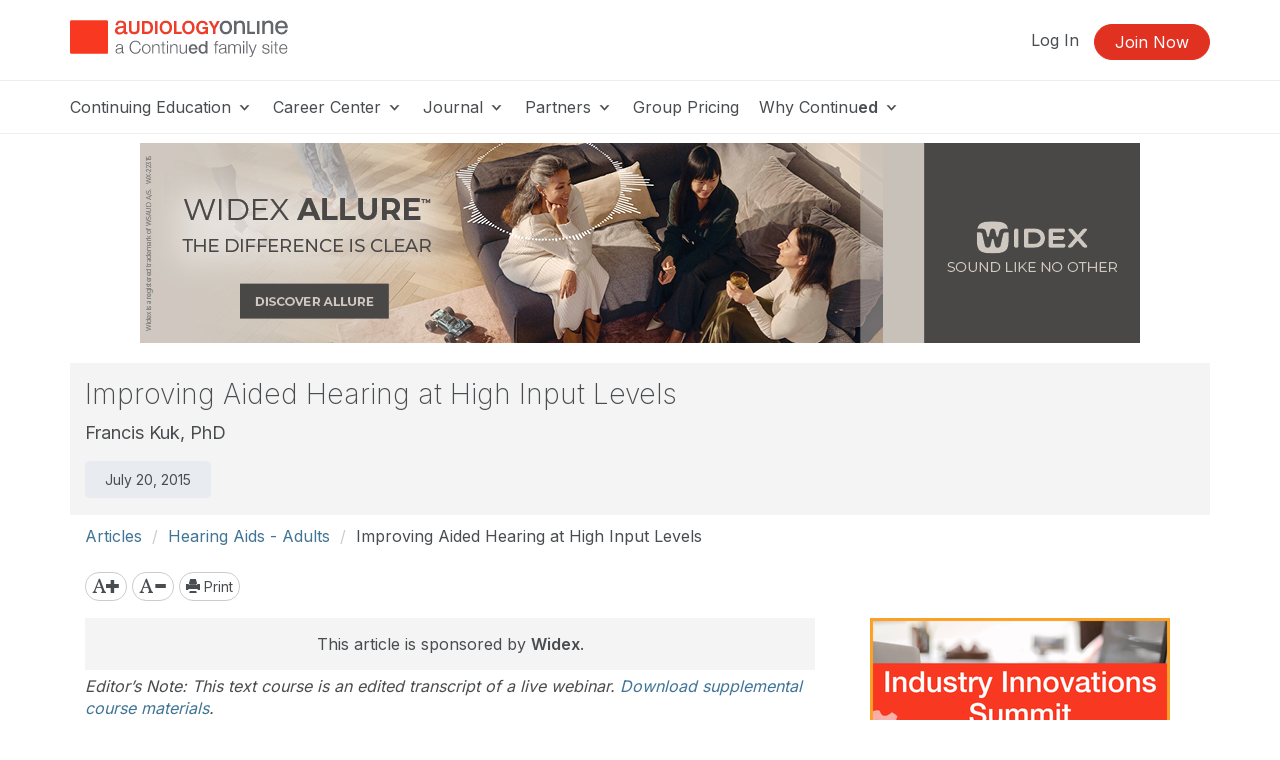

--- FILE ---
content_type: text/html; charset=UTF-8
request_url: https://www.audiologyonline.com/articles/improving-aided-hearing-at-high-14423
body_size: 30806
content:
<!DOCTYPE HTML>
<html lang="en">
<head prefix="og: http://ogp.me/ns# fb: http://ogp.me/ns/fb# website: http://ogp.me/ns/website#">
<meta http-equiv="X-UA-Compatible" content="IE=edge" />
<meta charset="utf-8"/>
<link rel="dns-prefetch" href="//ajax.googleapis.com"  />
<link rel="canonical" href="https://www.audiologyonline.com/articles/improving-aided-hearing-at-high-14423">
<title>Improving Aided Hearing at High Input Levels - Article 14423</title>
<meta name="description" content="This transcript of a live webinar reviews the physiological and hearing aid factors that affect speech understanding at high input levels. Hearing aid options and patient expectation are also addressed. 14423 AudiologyOnline Article" />
<meta name="keywords" content="AudiologyOnline, AO, Audiology, Audiologist," />
<meta property="og:title" content="Improving Aided Hearing at High Input Levels -Article 14423" />
<meta property="og:description" content="This transcript of a live webinar reviews the physiological and hearing aid factors that affect speech understanding at high input levels. Hearing aid options and patient expectation are also addressed." />
<meta name="content_id" content="14423" />
<meta name="author" content="Francis Kuk" />
<meta property="og:type" content="article" />
<meta property="og:url" content="https://www.audiologyonline.com/articles/improving-aided-hearing-at-high-14423" />
<meta property="og:image" content="https://www.audiologyonline.com/img/og/og-ao-default.png" />
<meta property="og:image" content="https://c772064.ssl.cf2.rackcdn.com/content/00000/00000/mp3.png" />
<meta property="og:image" content="https://c772064.ssl.cf2.rackcdn.com/content/00000/00000/mp3.png" />
<meta property="og:site_name" content="AudiologyOnline" /><meta name="robots" content="noodp" />
<meta name="robots" content="noydir" />
<meta name="viewport" content="width=device-width,initial-scale=1" >
<meta name="HandheldFriendly" content="True">
<meta name="MobileOptimized" content="320"/>
<meta name="apple-mobile-web-app-capable" content="yes">
<meta name="apple-mobile-web-app-status-bar-style" content="black-translucent">

<script>!function(){window.semaphore=window.semaphore||[],window.ketch=function(){window.semaphore.push(arguments)};var e=document.createElement("script");e.type="text/javascript",e.src="https://global.ketchcdn.com/web/v3/config/lacalle/audiology_online/boot.js",e.defer=e.async=!0,document.getElementsByTagName("head")[0].appendChild(e)}();</script>
	<!-- Feeds -->
	<link rel="alternate" type="application/rss+xml"
		title="RSS 2.0 articles"
		href="//www.audiologyonline.com/articles/feed.rss" />
	<link rel="alternate" type="text/xml"
		title="RSS 2 articles"
		href="//www.audiologyonline.com/articles/feed.rss" />
	<link rel="archives" type="text/xml"
		title="articles Jan 2026"
		href="//www.audiologyonline.com/articles/feed.rss" />
	<link rel="archives" type="text/xml"
		title="articles Dec 2025"
		href="//www.audiologyonline.com/articles/date%3C%3A2025-12-31/feed.rss" />
	<link rel="archives" type="text/xml"
		title="articles Nov 2025"
		href="//www.audiologyonline.com/articles/date%3C%3A2025-11-30/feed.rss" />
<link rel="preconnect" href="https://fonts.googleapis.com"><link rel="preconnect" href="https://fonts.gstatic.com" crossorigin><link href="https://fonts.googleapis.com/css2?family=Inter:wght@200;300;400;500;600;700&display=swap" rel="stylesheet"><link href="https://cdnjs.cloudflare.com/ajax/libs/jasny-bootstrap/3.1.3/css/jasny-bootstrap.min.css" rel="stylesheet"><link href="https://cdnjs.cloudflare.com/ajax/libs/select2/4.0.3/css/select2.min.css" rel="stylesheet" /><link href="https://npmcdn.com/jquery-gray@1.6.0/css/gray.min.css" rel="stylesheet"><link  rel="stylesheet" type="text/css" href="//www.audiologyonline.com/assets/main.css?88843167683eaca659b241a5d4cf1db8"></link><link href="/assets/print.css?88843167683eaca659b241a5d4cf1db8" media="print" rel="stylesheet" type="text/css">
<link rel="icon" type="image/vnd.microsoft.icon" href="/favicon-ao.ico">
<link rel="icon" type="image/x-icon" href="/favicon-ao.ico">
<link rel="icon" type="image/png" href="/favicon-ao.png">
<link rel="shortcut icon" href="/favicon-ao.ico">

<link rel="apple-touch-icon apple-touch-glyphicon glyphicon-precomposed" sizes="152x152" href="/img/icons/ios/ao-152.jpg">
<link rel="apple-touch-icon apple-touch-glyphicon glyphicon-precomposed" sizes="76x76" href="/img/icons/ios/ao-76.jpg">
<link rel="apple-touch-icon apple-touch-glyphicon glyphicon-precomposed" sizes="120x120" href="/img/icons/ios/ao-152.jpg">
<link rel="apple-touch-icon apple-touch-glyphicon glyphicon-precomposed" href="/img/icons/ios/ao-76.jpg">
<link rel="apple-touch-icon" sizes="152x152" href="/img/icons/ios/ao-152.jpg">
<link rel="apple-touch-icon" sizes="76x76" href="/img/icons/ios/ao-76.jpg">
<link rel="apple-touch-icon" sizes="120x120" href="/img/icons/ios/ao-152.jpg">
<link rel="apple-touch-icon" href="/img/icons/ios/ao-76.jpg">
<link rel="apple-touch-icon-precomposed" sizes="152x152" href="/img/icons/ios/ao-152.jpg">
<link rel="apple-touch-icon-precomposed" sizes="76x76" href="/img/icons/ios/ao-76.jpg">
<link rel="apple-touch-icon-precomposed" sizes="120x120" href="/img/icons/ios/ao-152.jpg">
<link rel="apple-touch-icon-precomposed" href="/img/icons/ios/ao-76.jpg">
<link rel='stylesheet' href='https://cdnjs.cloudflare.com/ajax/libs/font-awesome/6.5.1/css/all.min.css'><script>
    window.dataLayer = window.dataLayer || [];
</script>	
	<script type="text/javascript" src="//cloudfront.loggly.com/js/loggly.tracker-latest.min.js" async></script>
	<script>
			var _LTracker = _LTracker || [];
			_LTracker.push({
				'logglyKey': '19adb51d-a205-41e8-b1f0-7bf6a62f786a',
				'sendConsoleErrors': true,
				'tag': 'ahm-jslogger'
			});
	</script>



<!-- Google DFP -->
<script type='text/javascript'>
  (function() {
    var useSSL = 'https:' == document.location.protocol;
    var src = (useSSL ? 'https:' : 'http:') +
        '//www.googletagservices.com/tag/js/gpt.js';
    document.write('<scr' + 'ipt src="' + src + '"></scr' + 'ipt>');
  })();
</script>

<script type='text/javascript'>
  googletag.cmd.push(function() {
    googletag.pubads().enableSingleRequest();
    googletag.pubads().enableSyncRendering();
    googletag.enableServices();
  });
</script>

<script type="text/javascript" src="//ajax.googleapis.com/ajax/libs/jquery/1.12.4/jquery.min.js"></script><script type="text/javascript" src="/js/libs/selectWoo.min.js"></script>
<script type="text/javascript">
	window.jQuery || document.write('<script src="/js/libs/jquery-1.12.4.min.js"><\/script>');
</script>

<script type="text/javascript">
jQuery.fn.select2 || document.write('<script src="/js/libs/selectWoo.min.js"><\/script>');
</script>

	<script type="text/javascript">
		var noMembership = 1;
	</script>
		<!-- Start VWO Async SmartCode -->
	<link rel="preconnect" href="https://dev.visualwebsiteoptimizer.com" />
	<script type='text/javascript' id='vwoCode'>
		window._vwo_code || (function() {
			var account_id=254756,
			version=2.1,
				settings_tolerance=2000,
				hide_element='body',
				hide_element_style = 'opacity:0 !important;filter:alpha(opacity=0) !important;background:none !important',
				/* DO NOT EDIT BELOW THIS LINE */
				f=false,w=window,d=document,v=d.querySelector('#vwoCode'),cK='_vwo_'+account_id+'_settings',cc={};try{var c=JSON.parse(localStorage.getItem('_vwo_'+account_id+'_config'));cc=c&&typeof c==='object'?c:{}}catch(e){}var stT=cc.stT==='session'?w.sessionStorage:w.localStorage;code={use_existing_jquery:function(){return typeof use_existing_jquery!=='undefined'?use_existing_jquery:undefined},library_tolerance:function(){return typeof library_tolerance!=='undefined'?library_tolerance:undefined},settings_tolerance:function(){return cc.sT||settings_tolerance},hide_element_style:function(){return'{'+(cc.hES||hide_element_style)+'}'},hide_element:function(){if(performance.getEntriesByName('first-contentful-paint')[0]){return''}return typeof cc.hE==='string'?cc.hE:hide_element},getVersion:function(){return version},finish:function(e){if(!f){f=true;var t=d.getElementById('_vis_opt_path_hides');if(t)t.parentNode.removeChild(t);if(e)(new Image).src='https://dev.visualwebsiteoptimizer.com/ee.gif?a='+account_id+e}},finished:function(){return f},addScript:function(e){var t=d.createElement('script');t.type='text/javascript';if(e.src){t.src=e.src}else{t.text=e.text}d.getElementsByTagName('head')[0].appendChild(t)},load:function(e,t){var i=this.getSettings(),n=d.createElement('script'),r=this;t=t||{};if(i){n.textContent=i;d.getElementsByTagName('head')[0].appendChild(n);if(!w.VWO||VWO.caE){stT.removeItem(cK);r.load(e)}}else{var o=new XMLHttpRequest;o.open('GET',e,true);o.withCredentials=!t.dSC;o.responseType=t.responseType||'text';o.onload=function(){if(t.onloadCb){return t.onloadCb(o,e)}if(o.status===200){_vwo_code.addScript({text:o.responseText})}else{_vwo_code.finish('&e=loading_failure:'+e)}};o.onerror=function(){if(t.onerrorCb){return t.onerrorCb(e)}_vwo_code.finish('&e=loading_failure:'+e)};o.send()}},getSettings:function(){try{var e=stT.getItem(cK);if(!e){return}e=JSON.parse(e);if(Date.now()>e.e){stT.removeItem(cK);return}return e.s}catch(e){return}},init:function(){if(d.URL.indexOf('__vwo_disable__')>-1)return;var e=this.settings_tolerance();w._vwo_settings_timer=setTimeout(function(){_vwo_code.finish();stT.removeItem(cK)},e);var t;if(this.hide_element()!=='body'){t=d.createElement('style');var i=this.hide_element(),n=i?i+this.hide_element_style():'',r=d.getElementsByTagName('head')[0];t.setAttribute('id','_vis_opt_path_hides');v&&t.setAttribute('nonce',v.nonce);t.setAttribute('type','text/css');if(t.styleSheet)t.styleSheet.cssText=n;else t.appendChild(d.createTextNode(n));r.appendChild(t)}else{t=d.getElementsByTagName('head')[0];var n=d.createElement('div');n.style.cssText='z-index: 2147483647 !important;position: fixed !important;left: 0 !important;top: 0 !important;width: 100% !important;height: 100% !important;background: white !important;';n.setAttribute('id','_vis_opt_path_hides');n.classList.add('_vis_hide_layer');t.parentNode.insertBefore(n,t.nextSibling)}var o='https://dev.visualwebsiteoptimizer.com/j.php?a='+account_id+'&u='+encodeURIComponent(d.URL)+'&vn='+version;if(w.location.search.indexOf('_vwo_xhr')!==-1){this.addScript({src:o})}else{this.load(o+'&x=true')}}};w._vwo_code=code;code.init();})();
	</script>
	<!-- End VWO Async SmartCode -->

        <!-- End Visual Website Optimizer Synchronous Code -->
<script src="https://script.tapfiliate.com/tapfiliate.js" type="text/plain" async data-purposes="analytics" data-ketch-id="ketch-tapfiliate"></script>

<script type="text/plain" data-purposes="analytics" data-ketch-id="ketch-tapfiliate">
    (function(t,a,p){t.TapfiliateObject=a;t[a]=t[a]||function(){ (t[a].q=t[a].q||[]).push(arguments)}})(window,'tap');
    tap('create', '9504-bcde0e');
            tap('detect');
    </script>    <script type="application/ld+json">
    {
    "@context": "http://schema.org/",
    "@type": "Article",
    "name": "Improving Aided Hearing at High Input Levels",
    "description": "This transcript of a live webinar reviews the physiological and hearing aid factors that affect speech understanding at high input levels. Hearing aid options and patient expectation are also addressed.",
    "about": {
        "@type": "article"
    }
}    </script>
</head>
<body id="body" class="body  ao controller-content content-view printable"><noscript><iframe src="https://www.googletagmanager.com/ns.html?id=GTM-WHTWZV" height="0" width="0" style="display:none;visibility:hidden"></iframe></noscript><script>(function(w,d,s,l,i){w[l]=w[l]||[];w[l].push({"gtm.start":new Date().getTime(),event:"gtm.js"});var f=d.getElementsByTagName(s)[0],j=d.createElement(s),dl=l!="dataLayer"?"&l="+l:"";j.async=true;j.src="https://www.googletagmanager.com/gtm.js?id="+i+dl;f.parentNode.insertBefore(j,f);})(window,document,"script","dataLayer","GTM-WHTWZV");</script><script>dataLayer.push({'event':'page_view','learning_space':'ao','user_type':'anonymous'});</script>
<div class="copyright visible-print tal mb40">
    <p>Copyright &copy; 2026 AudiologyOnline - All Rights Reserved</p>
</div>

<div id="header-top-wrapper" class=" header-sticky">

      <!-- if isn't dashboard view -->

        <header class="header-marketing" id="header-top">
            <div class="container">
                <div class="row header-top-bar">
                     <div class="col-lg-3 col-md-6 col-sm-12 col-xs-12 z-index-top vertical-align-wrapper" itemscope itemtype="http://schema.org/Organization">
                        <div class="hide">
    <span itemprop="name">AudiologyOnline</span>
        Phone: <span itemprop="telephone">800-753-2160</span>
        <a href="https://www.audiologyonline.com/articles/improving-aided-hearing-at-high-14423" itemprop="url">AudiologyOnline</a></div>                        <a href="https://www.audiologyonline.com/"
                            rel="home"
                        class="site-logo "
                            >
                            <img src="https://5793188a397439c655cb-1d54a9f7dcbd22be5a38040f9c959e7f.ssl.cf2.rackcdn.com/svg/ao-logo-vertical-tagline.svg" class="logo" alt="Audiology Online a Continued company, logo" itemprop="logo">                        </a>
                                                    <button id="navbar-toggler-icon" type="button" class="navbar-toggler-icon collapsed hidden-lg hidden-md" data-toggle="collapse" data-target="#navbar" aria-expanded="false" aria-controls="navbar-main">
                                <span class="sr-only">Toggle navigation</span>
                                <span class="icon-bar"></span>
                                <span class="icon-bar"></span>
                                <span class="icon-bar"></span>
                            </button>
                                            </div>
                    <div class="col-lg-9 col-md-6 hidden-xs hidden-sm">
                        <ul class="header-buttons pull-right"><li class='header-sign-in'><a href="https://www.audiologyonline.com/login?redirectTo=/articles/improving-aided-hearing-at-high-14423" id="header-sign-in" class="header-sign-in" rel="nofollow">Log In</a></li><li class='header-sign-up'><a href="https://www.audiologyonline.com/members/register?redirectTo=/articles/improving-aided-hearing-at-high-14423" id="header-sign-up" class="btn btn-primary" rel="nofollow">Join Now</a></li></ul>                    </div>
                </div> <!-- .row -->
            </div> <!-- .container -->

            <hr class="m0">

                            <div class="container">
                    <div class="row">
                        <nav id="navbar-main" class="container navbar-expand">
                            <ul class="navbar-nav navbar-nav-desktop hidden-xs hidden-sm">
                                
                                                                        <li class="nav-item nav-dropdown dropdown">
                                            <a aria-haspopup="true" aria-expanded="false" href="javascript:;" class="nav-link dropdown-toggle dropdown-toggle-no-caret top-level">
                                            Continuing Education <svg xmlns="http://www.w3.org/2000/svg" viewBox="0 0 17 14" width="17"><title>icon-dropdown</title><g data-name="Layer 1"><polygon points="11.16 4.23 9.83 5.8 8.5 7.38 7.17 5.81 5.84 4.23 3.5 4.23 5.71 6.66 8.5 9.77 11.28 6.68 13.5 4.23 11.16 4.23"/></g></svg>
                                            </a>
                                            <ul class="dropdown-menu">
                                        <li class="nav-item"><a href="https://www.audiologyonline.com/audiology-ceus/" class="nav-link" target="_self">Continuing Education</a></li><li class="nav-item"><a href="https://www.audiologyonline.com/audiology-ceus/all/" class="nav-link" target="_self">All Courses</a></li><li class="nav-item"><a href="https://www.audiologyonline.com/audiology-ceus/live/" class="nav-link" target="_self">Live Webinar Courses</a></li><li class="nav-item"><a href="https://www.audiologyonline.com/audiology-ceus/rec/" class="nav-link" target="_self">Recorded Webinar Courses</a></li><li class="nav-item"><a href="https://www.audiologyonline.com/audiology-ceus/text/" class="nav-link" target="_self">Text/Transcript Courses</a></li><li class="nav-item"><a href="https://www.audiologyonline.com/audiology-ceus/podcast/" class="nav-link" target="_self">Audio Courses</a></li><li class="nav-item"><a href="https://www.audiologyonline.com/audiology-ceus/topics/" class="nav-link" target="_self">Course Topics</a></li><li class="nav-item"><a href="https://ceus.audiologyonline.com/innovations-summit/" class="nav-link" target="_self">Innovation Summit</a></li></ul>                                        <li class="nav-item nav-dropdown dropdown">
                                            <a aria-haspopup="true" aria-expanded="false" href="javascript:;" class="nav-link dropdown-toggle dropdown-toggle-no-caret top-level">
                                            Career Center <svg xmlns="http://www.w3.org/2000/svg" viewBox="0 0 17 14" width="17"><title>icon-dropdown</title><g data-name="Layer 1"><polygon points="11.16 4.23 9.83 5.8 8.5 7.38 7.17 5.81 5.84 4.23 3.5 4.23 5.71 6.66 8.5 9.77 11.28 6.68 13.5 4.23 11.16 4.23"/></g></svg>
                                            </a>
                                            <ul class="dropdown-menu">
                                        <li class="nav-item"><a href="https://www.audiologyonline.com/audiology-jobs/" class="nav-link" target="_self">Career Center</a></li><li class="divider"></li><li class="nav-header">Job Seekers</li><li class="nav-item"><a href="https://www.audiologyonline.com/audiology-jobs/all/" class="nav-link" target="_self">Search All Listings</a></li><li class="nav-item"><a href="https://www.audiologyonline.com/audiology-jobs/connecticut-ct/" class="nav-link" target="_self">Search Listings In Connecticut</a></li><li class="divider"></li><li class="nav-header">Employers</li><li class="nav-item"><a href="https://www.audiologyonline.com/audiology-employers/post" class="nav-link" target="_self">Post Your Job</a></li><li class="divider"></li><li class="nav-item"><a href="https://www.audiologyonline.com/general/for-sale" class="nav-link" target="_self">Equipment/Practices For Sale</a></li></ul>                                        <li class="nav-item nav-dropdown dropdown">
                                            <a aria-haspopup="true" aria-expanded="false" href="javascript:;" class="nav-link dropdown-toggle dropdown-toggle-no-caret top-level">
                                            Journal <svg xmlns="http://www.w3.org/2000/svg" viewBox="0 0 17 14" width="17"><title>icon-dropdown</title><g data-name="Layer 1"><polygon points="11.16 4.23 9.83 5.8 8.5 7.38 7.17 5.81 5.84 4.23 3.5 4.23 5.71 6.66 8.5 9.77 11.28 6.68 13.5 4.23 11.16 4.23"/></g></svg>
                                            </a>
                                            <ul class="dropdown-menu">
                                        <li class="nav-item"><a href="https://www.audiologyonline.com/journal/" class="nav-link" target="_self">Journal</a></li><li class="nav-item"><a href="https://www.audiologyonline.com/releases/" class="nav-link" target="_self">News</a></li><li class="nav-item"><a href="https://www.audiologyonline.com/videos/" class="nav-link" target="_self">Videos</a></li><li class="nav-item"><a href="https://www.audiologyonline.com/articles/" class="nav-link" target="_self">Articles</a></li><li class="nav-item"><a href="https://www.audiologyonline.com/interviews/" class="nav-link" target="_self">Interviews</a></li><li class="nav-item"><a href="https://www.audiologyonline.com/ask-the-experts/" class="nav-link" target="_self">Ask the Experts</a></li><li class="nav-item"><a href="https://www.audiologyonline.com/state-license-requirements/" class="nav-link" target="_self">State License Requirements</a></li></ul>
                    <li class="nav-item nav-dropdown dropdown">
            <a aria-haspopup="true" aria-expanded="false" href="#" class="nav-link dropdown-toggle dropdown-toggle-no-caret">
                Partners <svg xmlns="http://www.w3.org/2000/svg" viewBox="0 0 17 14" width="17"><title>icon-dropdown</title><g data-name="Layer 1"><polygon points="11.16 4.23 9.83 5.8 8.5 7.38 7.17 5.81 5.84 4.23 3.5 4.23 5.71 6.66 8.5 9.77 11.28 6.68 13.5 4.23 11.16 4.23"/></g></svg>
            </a>
            <ul tabindex="-1" class="dropdown-menu dropdown-expo">
                <li class="nav-item">
                    <a href="https://www.audiologyonline.com/partners/" class="nav-link">Become a Partner</a>
                </li>
                <li class="divider"></li>
                <div style="max-height: 600px; overflow-y: auto; overflow-x: hidden;">
                
                            <ul class="col-sm-4" >
                            
                        <li class="nav-item">
                            <a href="https://www.audiologyonline.com/partners/advanced-bionics/" class="nav-link">
                            Advanced Bionics
                            </a>
                        </li>
                        <li class="nav-item">
                            <a href="https://www.audiologyonline.com/partners/alphaeon-patient-financing/" class="nav-link">
                            Alphaeon Patient Financing
                            </a>
                        </li>
                        <li class="nav-item">
                            <a href="https://www.audiologyonline.com/partners/audionova/" class="nav-link">
                            AudioNova
                            </a>
                        </li>
                        <li class="nav-item">
                            <a href="https://www.audiologyonline.com/partners/audioscan/" class="nav-link">
                            Audioscan
                            </a>
                        </li>
                        <li class="nav-item">
                            <a href="https://www.audiologyonline.com/partners/bellman-symfon/" class="nav-link">
                            Bellman & Symfon
                            </a>
                        </li>
                        <li class="nav-item">
                            <a href="https://www.audiologyonline.com/partners/beltone/" class="nav-link">
                            Beltone
                            </a>
                        </li>
                        <li class="nav-item">
                            <a href="https://www.audiologyonline.com/partners/bernafon/" class="nav-link">
                            Bernafon
                            </a>
                        </li>
                        <li class="nav-item">
                            <a href="https://www.audiologyonline.com/partners/captel/" class="nav-link">
                            CapTel Captioned Telephone
                            </a>
                        </li>
                        <li class="nav-item">
                            <a href="https://www.audiologyonline.com/partners/captioncall/" class="nav-link">
                            CaptionCall
                            </a>
                        </li>
                        <li class="nav-item">
                            <a href="https://www.audiologyonline.com/partners/carecredit/" class="nav-link">
                            CareCredit & Synchrony
                            </a>
                        </li>
                        <li class="nav-item">
                            <a href="https://www.audiologyonline.com/partners/cochlear-north-america/" class="nav-link">
                            Cochlear North America
                            </a>
                        </li></ul>
                            <ul class="col-sm-4" >
                            
                        <li class="nav-item">
                            <a href="https://www.audiologyonline.com/partners/costco-hearing-aid-centers/" class="nav-link">
                            Costco Hearing Aid Centers
                            </a>
                        </li>
                        <li class="nav-item">
                            <a href="https://www.audiologyonline.com/partners/eli-lilly-and-company/" class="nav-link">
                            Eli Lilly and Company (formerly Akouos, Inc.)
                            </a>
                        </li>
                        <li class="nav-item">
                            <a href="https://www.audiologyonline.com/partners/gsi-grason-stadler/" class="nav-link">
                            Grason-Stadler (GSI)
                            </a>
                        </li>
                        <li class="nav-item">
                            <a href="https://www.audiologyonline.com/partners/hearing-healthcare-recruiters/" class="nav-link">
                            Hearing Healthcare Recruiters
                            </a>
                        </li>
                        <li class="nav-item">
                            <a href="https://www.audiologyonline.com/partners/hearinglife/" class="nav-link">
                            HearingLife
                            </a>
                        </li>
                        <li class="nav-item">
                            <a href="https://www.audiologyonline.com/partners/hearusa/" class="nav-link">
                            HearUSA
                            </a>
                        </li>
                        <li class="nav-item">
                            <a href="https://www.audiologyonline.com/partners/innocaption/" class="nav-link">
                            InnoCaption
                            </a>
                        </li>
                        <li class="nav-item">
                            <a href="https://www.audiologyonline.com/partners/inventis/" class="nav-link">
                            INVENTIS • Audiology & Balance Equipment
                            </a>
                        </li>
                        <li class="nav-item">
                            <a href="https://www.audiologyonline.com/partners/hearing-lab-technology/" class="nav-link">
                            Lucid Hearing, LLC
                            </a>
                        </li></ul>
                            <ul class="col-sm-4" style="border-right: 1px solid #f4f4f4;">
                            
                        <li class="nav-item">
                            <a href="https://www.audiologyonline.com/partners/medel/" class="nav-link">
                            MED-EL
                            </a>
                        </li>
                        <li class="nav-item">
                            <a href="https://www.audiologyonline.com/partners/natus-sensory/" class="nav-link">
                            Natus Sensory
                            </a>
                        </li>
                        <li class="nav-item">
                            <a href="https://www.audiologyonline.com/partners/neuromod-devices/" class="nav-link">
                            Neuromod
                            </a>
                        </li>
                        <li class="nav-item">
                            <a href="https://www.audiologyonline.com/partners/oticon/" class="nav-link">
                            Oticon
                            </a>
                        </li>
                        <li class="nav-item">
                            <a href="https://www.audiologyonline.com/partners/oticon-medical/" class="nav-link">
                            Oticon Medical
                            </a>
                        </li>
                        <li class="nav-item">
                            <a href="https://www.audiologyonline.com/partners/oto-health-inc/" class="nav-link">
                            Oto Health, Inc.
                            </a>
                        </li>
                        <li class="nav-item">
                            <a href="https://www.audiologyonline.com/partners/phonak/" class="nav-link">
                            Phonak
                            </a>
                        </li>
                        <li class="nav-item">
                            <a href="https://www.audiologyonline.com/partners/resound/" class="nav-link">
                            ReSound
                            </a>
                        </li>
                        <li class="nav-item">
                            <a href="https://www.audiologyonline.com/partners/rexton/" class="nav-link">
                            Rexton
                            </a>
                        </li>
                        <li class="nav-item">
                            <a href="https://www.audiologyonline.com/partners/shoebox-ltd/" class="nav-link">
                            SHOEBOX Ltd.
                            </a>
                        </li>
                        <li class="nav-item">
                            <a href="https://www.audiologyonline.com/partners/signia/" class="nav-link">
                            Signia
                            </a>
                        </li>
                        <li class="nav-item">
                            <a href="https://www.audiologyonline.com/partners/starkey/" class="nav-link">
                            Starkey
                            </a>
                        </li>
                        <li class="nav-item">
                            <a href="https://www.audiologyonline.com/partners/unitron/" class="nav-link">
                            Unitron
                            </a>
                        </li>
                        <li class="nav-item">
                            <a href="https://www.audiologyonline.com/partners/widex/" class="nav-link">
                            Widex
                            </a>
                        </li></ul>                </div>
            </ul>
        </li>
        
    
                                        <li class="nav-item">
                                            <a href="https://www.audiologyonline.com/grouplearning" class="nav-link top-level">Group Pricing</a>                                        </li>
                                                                            <li class="nav-item nav-dropdown dropdown">
                                            <a aria-haspopup="true" aria-expanded="false" href="javascript:;" class="nav-link dropdown-toggle dropdown-toggle-no-caret top-level">
                                            Why Continu<b>ed</b> <svg xmlns="http://www.w3.org/2000/svg" viewBox="0 0 17 14" width="17"><title>icon-dropdown</title><g data-name="Layer 1"><polygon points="11.16 4.23 9.83 5.8 8.5 7.38 7.17 5.81 5.84 4.23 3.5 4.23 5.71 6.66 8.5 9.77 11.28 6.68 13.5 4.23 11.16 4.23"/></g></svg>
                                            </a>
                                            <ul class="dropdown-menu">
                                        <li class="nav-item"><a href="https://www.continued.com/why-continued" class="nav-link" target="_blank">Why Continu<b>ed</b></a></li><li class="nav-item"><a href="https://www.audiologyonline.com/our-experts" class="nav-link" target="_self">Our Experts</a></li><li class="nav-item"><a href="https://www.audiologyonline.com/our-story" class="nav-link" target="_self">Our Story</a></li><li class="nav-item"><a href="https://www.continued.com/tag/audiology" class="nav-link" target="_blank">Our Blog</a></li></ul>                            </ul>
                            <div class="mobile-slide-wrapper">
                                <ul class="navbar-nav navbar-nav-mobile hidden-md hidden-lg hidden-xl">
                                    <li class="mobile-nav-buttons hidden-md hidden-lg hidden-xl">
                                        <a href="https://www.audiologyonline.com/login?redirectTo=/articles/improving-aided-hearing-at-high-14423" id="header-sign-in" class="btn btn-default" rel="nofollow">Log In</a><a href="https://www.audiologyonline.com/members/register?redirectTo=/articles/improving-aided-hearing-at-high-14423" id="header-sign-up" class="btn btn-primary" rel="nofollow">Join Now</a>                                    </li>
                                                                                                                    <li class="nav-item nav-slide">
                                                <a aria-haspopup="true" aria-expanded="false" href="javascript:;" class="nav-link top-level">
                                                Continuing Education <svg xmlns="http://www.w3.org/2000/svg" viewBox="0 0 17 14" width="17"><title>icon-dropdown</title><g data-name="Layer 1"><polygon points="11.16 4.23 9.83 5.8 8.5 7.38 7.17 5.81 5.84 4.23 3.5 4.23 5.71 6.66 8.5 9.77 11.28 6.68 13.5 4.23 11.16 4.23"/></g></svg>
                                                </a>
                                                <div class="nav-child-wrapper">
                                                    <ul class="slide-menu">
                                                    <li class="nav-item"><a href="https://www.audiologyonline.com/audiology-ceus/" class="nav-link">Continuing Education</a></li><li class="nav-item"><a href="https://www.audiologyonline.com/audiology-ceus/all/" class="nav-link">All Courses</a></li><li class="nav-item"><a href="https://www.audiologyonline.com/audiology-ceus/live/" class="nav-link">Live Webinar Courses</a></li><li class="nav-item"><a href="https://www.audiologyonline.com/audiology-ceus/rec/" class="nav-link">Recorded Webinar Courses</a></li><li class="nav-item"><a href="https://www.audiologyonline.com/audiology-ceus/text/" class="nav-link">Text/Transcript Courses</a></li><li class="nav-item"><a href="https://www.audiologyonline.com/audiology-ceus/podcast/" class="nav-link">Audio Courses</a></li><li class="nav-item"><a href="https://www.audiologyonline.com/audiology-ceus/topics/" class="nav-link">Course Topics</a></li><li class="nav-item"><a href="https://ceus.audiologyonline.com/innovations-summit/" class="nav-link">Innovation Summit</a></li></ul></div>                                            <li class="nav-item nav-slide">
                                                <a aria-haspopup="true" aria-expanded="false" href="javascript:;" class="nav-link top-level">
                                                Career Center <svg xmlns="http://www.w3.org/2000/svg" viewBox="0 0 17 14" width="17"><title>icon-dropdown</title><g data-name="Layer 1"><polygon points="11.16 4.23 9.83 5.8 8.5 7.38 7.17 5.81 5.84 4.23 3.5 4.23 5.71 6.66 8.5 9.77 11.28 6.68 13.5 4.23 11.16 4.23"/></g></svg>
                                                </a>
                                                <div class="nav-child-wrapper">
                                                    <ul class="slide-menu">
                                                    <li class="nav-item"><a href="https://www.audiologyonline.com/audiology-jobs/" class="nav-link">Career Center</a></li><li class="divider"></li><li class="nav-header">Job Seekers</li><li class="nav-item"><a href="https://www.audiologyonline.com/audiology-jobs/all/" class="nav-link">Search All Listings</a></li><li class="nav-item"><a href="https://www.audiologyonline.com/audiology-jobs/connecticut-ct/" class="nav-link">Search Listings In Connecticut</a></li><li class="divider"></li><li class="nav-header">Employers</li><li class="nav-item"><a href="https://www.audiologyonline.com/audiology-employers/post" class="nav-link">Post Your Job</a></li><li class="divider"></li><li class="nav-item"><a href="https://www.audiologyonline.com/general/for-sale" class="nav-link">Equipment/Practices For Sale</a></li></ul></div>                                            <li class="nav-item nav-slide">
                                                <a aria-haspopup="true" aria-expanded="false" href="javascript:;" class="nav-link top-level">
                                                Journal <svg xmlns="http://www.w3.org/2000/svg" viewBox="0 0 17 14" width="17"><title>icon-dropdown</title><g data-name="Layer 1"><polygon points="11.16 4.23 9.83 5.8 8.5 7.38 7.17 5.81 5.84 4.23 3.5 4.23 5.71 6.66 8.5 9.77 11.28 6.68 13.5 4.23 11.16 4.23"/></g></svg>
                                                </a>
                                                <div class="nav-child-wrapper">
                                                    <ul class="slide-menu">
                                                    <li class="nav-item"><a href="https://www.audiologyonline.com/journal/" class="nav-link">Journal</a></li><li class="nav-item"><a href="https://www.audiologyonline.com/releases/" class="nav-link">News</a></li><li class="nav-item"><a href="https://www.audiologyonline.com/videos/" class="nav-link">Videos</a></li><li class="nav-item"><a href="https://www.audiologyonline.com/articles/" class="nav-link">Articles</a></li><li class="nav-item"><a href="https://www.audiologyonline.com/interviews/" class="nav-link">Interviews</a></li><li class="nav-item"><a href="https://www.audiologyonline.com/ask-the-experts/" class="nav-link">Ask the Experts</a></li><li class="nav-item"><a href="https://www.audiologyonline.com/state-license-requirements/" class="nav-link">State License Requirements</a></li></ul></div>
                    <li class="nav-item nav-slide">
            <a aria-haspopup="true" aria-expanded="false" href="javascript:;" class="nav-link top-level">
                Partners <svg xmlns="http://www.w3.org/2000/svg" viewBox="0 0 17 14" width="17"><title>icon-dropdown</title><g data-name="Layer 1"><polygon points="11.16 4.23 9.83 5.8 8.5 7.38 7.17 5.81 5.84 4.23 3.5 4.23 5.71 6.66 8.5 9.77 11.28 6.68 13.5 4.23 11.16 4.23"/></g></svg>
            </a>
            <div class="nav-child-wrapper">
                <ul class="slide-menu">
                    <li class="nav-item">
                        <a href="https://www.audiologyonline.com/partners/" class="nav-link">Become a Partner</a>                     </li>
                    <li class="divider"></li>
                                        <li class="nav-item">
                        <a href="https://www.audiologyonline.com/partners/advanced-bionics/" class="nav-link">
                            Advanced Bionics                        </a>
                    </li>
                                        <li class="nav-item">
                        <a href="https://www.audiologyonline.com/partners/alphaeon-patient-financing/" class="nav-link">
                            Alphaeon Patient Financing                        </a>
                    </li>
                                        <li class="nav-item">
                        <a href="https://www.audiologyonline.com/partners/audionova/" class="nav-link">
                            AudioNova                        </a>
                    </li>
                                        <li class="nav-item">
                        <a href="https://www.audiologyonline.com/partners/audioscan/" class="nav-link">
                            Audioscan                        </a>
                    </li>
                                        <li class="nav-item">
                        <a href="https://www.audiologyonline.com/partners/bellman-symfon/" class="nav-link">
                            Bellman & Symfon                        </a>
                    </li>
                                        <li class="nav-item">
                        <a href="https://www.audiologyonline.com/partners/beltone/" class="nav-link">
                            Beltone                        </a>
                    </li>
                                        <li class="nav-item">
                        <a href="https://www.audiologyonline.com/partners/bernafon/" class="nav-link">
                            Bernafon                        </a>
                    </li>
                                        <li class="nav-item">
                        <a href="https://www.audiologyonline.com/partners/captel/" class="nav-link">
                            CapTel Captioned Telephone                        </a>
                    </li>
                                        <li class="nav-item">
                        <a href="https://www.audiologyonline.com/partners/captioncall/" class="nav-link">
                            CaptionCall                        </a>
                    </li>
                                        <li class="nav-item">
                        <a href="https://www.audiologyonline.com/partners/carecredit/" class="nav-link">
                            CareCredit & Synchrony                        </a>
                    </li>
                                        <li class="nav-item">
                        <a href="https://www.audiologyonline.com/partners/cochlear-north-america/" class="nav-link">
                            Cochlear North America                        </a>
                    </li>
                                        <li class="nav-item">
                        <a href="https://www.audiologyonline.com/partners/costco-hearing-aid-centers/" class="nav-link">
                            Costco Hearing Aid Centers                        </a>
                    </li>
                                        <li class="nav-item">
                        <a href="https://www.audiologyonline.com/partners/eli-lilly-and-company/" class="nav-link">
                            Eli Lilly and Company (formerly Akouos, Inc.)                        </a>
                    </li>
                                        <li class="nav-item">
                        <a href="https://www.audiologyonline.com/partners/gsi-grason-stadler/" class="nav-link">
                            Grason-Stadler (GSI)                        </a>
                    </li>
                                        <li class="nav-item">
                        <a href="https://www.audiologyonline.com/partners/hearing-healthcare-recruiters/" class="nav-link">
                            Hearing Healthcare Recruiters                        </a>
                    </li>
                                        <li class="nav-item">
                        <a href="https://www.audiologyonline.com/partners/hearinglife/" class="nav-link">
                            HearingLife                        </a>
                    </li>
                                        <li class="nav-item">
                        <a href="https://www.audiologyonline.com/partners/hearusa/" class="nav-link">
                            HearUSA                        </a>
                    </li>
                                        <li class="nav-item">
                        <a href="https://www.audiologyonline.com/partners/innocaption/" class="nav-link">
                            InnoCaption                        </a>
                    </li>
                                        <li class="nav-item">
                        <a href="https://www.audiologyonline.com/partners/inventis/" class="nav-link">
                            INVENTIS • Audiology & Balance Equipment                        </a>
                    </li>
                                        <li class="nav-item">
                        <a href="https://www.audiologyonline.com/partners/hearing-lab-technology/" class="nav-link">
                            Lucid Hearing, LLC                        </a>
                    </li>
                                        <li class="nav-item">
                        <a href="https://www.audiologyonline.com/partners/medel/" class="nav-link">
                            MED-EL                        </a>
                    </li>
                                        <li class="nav-item">
                        <a href="https://www.audiologyonline.com/partners/natus-sensory/" class="nav-link">
                            Natus Sensory                        </a>
                    </li>
                                        <li class="nav-item">
                        <a href="https://www.audiologyonline.com/partners/neuromod-devices/" class="nav-link">
                            Neuromod                        </a>
                    </li>
                                        <li class="nav-item">
                        <a href="https://www.audiologyonline.com/partners/oticon/" class="nav-link">
                            Oticon                        </a>
                    </li>
                                        <li class="nav-item">
                        <a href="https://www.audiologyonline.com/partners/oticon-medical/" class="nav-link">
                            Oticon Medical                        </a>
                    </li>
                                        <li class="nav-item">
                        <a href="https://www.audiologyonline.com/partners/oto-health-inc/" class="nav-link">
                            Oto Health, Inc.                        </a>
                    </li>
                                        <li class="nav-item">
                        <a href="https://www.audiologyonline.com/partners/phonak/" class="nav-link">
                            Phonak                        </a>
                    </li>
                                        <li class="nav-item">
                        <a href="https://www.audiologyonline.com/partners/resound/" class="nav-link">
                            ReSound                        </a>
                    </li>
                                        <li class="nav-item">
                        <a href="https://www.audiologyonline.com/partners/rexton/" class="nav-link">
                            Rexton                        </a>
                    </li>
                                        <li class="nav-item">
                        <a href="https://www.audiologyonline.com/partners/shoebox-ltd/" class="nav-link">
                            SHOEBOX Ltd.                        </a>
                    </li>
                                        <li class="nav-item">
                        <a href="https://www.audiologyonline.com/partners/signia/" class="nav-link">
                            Signia                        </a>
                    </li>
                                        <li class="nav-item">
                        <a href="https://www.audiologyonline.com/partners/starkey/" class="nav-link">
                            Starkey                        </a>
                    </li>
                                        <li class="nav-item">
                        <a href="https://www.audiologyonline.com/partners/unitron/" class="nav-link">
                            Unitron                        </a>
                    </li>
                                        <li class="nav-item">
                        <a href="https://www.audiologyonline.com/partners/widex/" class="nav-link">
                            Widex                        </a>
                    </li>
                                    </ul>
            </div>
        </li>
        
    
                                            <li class="nav-item">
                                            <a href="https://www.audiologyonline.com/grouplearning" class="nav-link top-level">Group Pricing</a>                                            </li>
                                                                                    <li class="nav-item nav-slide">
                                                <a aria-haspopup="true" aria-expanded="false" href="javascript:;" class="nav-link top-level">
                                                Why Continu<b>ed</b> <svg xmlns="http://www.w3.org/2000/svg" viewBox="0 0 17 14" width="17"><title>icon-dropdown</title><g data-name="Layer 1"><polygon points="11.16 4.23 9.83 5.8 8.5 7.38 7.17 5.81 5.84 4.23 3.5 4.23 5.71 6.66 8.5 9.77 11.28 6.68 13.5 4.23 11.16 4.23"/></g></svg>
                                                </a>
                                                <div class="nav-child-wrapper">
                                                    <ul class="slide-menu">
                                                    <li class="nav-item"><a href="https://www.continued.com/why-continued" class="nav-link">Why Continu<b>ed</b></a></li><li class="nav-item"><a href="https://www.audiologyonline.com/our-experts" class="nav-link">Our Experts</a></li><li class="nav-item"><a href="https://www.audiologyonline.com/our-story" class="nav-link">Our Story</a></li><li class="nav-item"><a href="https://www.continued.com/tag/audiology" class="nav-link">Our Blog</a></li></ul></div>                                </ul>
                            </div>
                        </nav>
                    </div><!--/.row-->
                                    </div><!--/.container-->
                <hr class="m0">
                    </header>
     <!--/ if dashboardView-->
 </div> <!--#header-top wrapper -->

<script type="text/plain" data-purposes="targeted_advertising" data-ketch-id="ketch-facebook-pixel">
!function(f,b,e,v,n,t,s) {  // FB tracking pixel
    if(f.fbq)return;n=f.fbq=function(){n.callMethod?n.callMethod.apply(n,arguments):n.queue.push(arguments)};
    if(!f._fbq)f._fbq=n;n.push=n;n.loaded=!0;n.version='2.0';n.queue=[];t=b.createElement(e);t.async=!0;
    t.src=v;s=b.getElementsByTagName(e)[0];
    s.parentNode.insertBefore(t,s)}(window,document,'script','https://connect.facebook.net/en_US/fbevents.js');
    fbq('init', '1449954395290586');
    fbq('track', 'PageView');
</script>
<noscript data-purposes="targeted_advertising" data-ketch-id="ketch-facebook-pixel">
    <img height="1" width="1" src="https://www.facebook.com/tr?id=1449954395290586&ev=PageView&noscript=1" alt="Facebook tracking pixel"/>
</noscript>


<section id="content-main" name="content-main" class="view ao">
    <div id="sitewide-slot" class="hidden-print text-center container mt20 ">
        <div class="row">
            <div class="col-xs-12">
                                    <div class="text-center sitewidth hidden-print mb20" data-corp-ids="90">	<div class="slot sitewide_general">
		
			

							<a href="https://www.widex.com/en-us/hearing-aids/allure/" class="" data-click-href="https://www.audiologyonline.com/ads/click/12200/img/no-count" data-ad_id="12200" data-ad_name="Widex Allure - April 2025" data-ad_placement="sitewide_general" data-ad_advertiser="WID" data-ad_page_type="GEN" data-traffic_type=""  data-ad_corp_id="90" target="_blank" ><img src="https://www.audiologyonline.com/files/a/12200/12200/wx-22315widexallureaudiologyonlinebanners1000x2001.jpg" alt="Widex Allure - April 2025" class="img-responsive center-block" role="presentation" height="200" width="1000"/></a>
						</div>
</div>            </div>
        </div>
    </div>
    <div id="ajax-progress-bar">
        <div id="ajax-progress"></div>
    </div>
    <div id="content-main-nest">
        <div id="content-main-nest-div" class="container">
            <div class="content-show">
										<div class="">
	
	<div class="hnews hentry item content-item content-item-article">
		<div class="grey-header mb10">
			<h1 class="h2 mt0 entry-title">Improving Aided Hearing at High Input Levels</h1>
			<a href="/articles/improving-aided-hearing-at-high-14423" class="url entry-title hide" rel="bookmark">Improving Aided Hearing at High Input Levels</a>							<div class="contributors">
					<h5>
						                            <span class="author vcard contributor">
                                <span class="fn">
                                    Francis Kuk, PhD                                </span>
                            </span>
											</h5>
				</div>
						<div class="dtstamp label label-default mt10 updated">July 20, 2015</div>
		</div>
		<div class="container">
												<ul class="breadcrumb hidden-print">
						<li><a href="/articles/">Articles</a></li>
																					<li><a href="/articles/hearing-aids-adults/">Hearing Aids - Adults</a></li>
																			<li>Improving Aided Hearing at High Input Levels</li>
					</ul>
										<div class="mt20 mb15">
							</div>
											<div class="hidden-print">
									</div>
						<div id="aritcle-top hidden-print"></div>
			<div class="meta hidden-print">
				<div class="mt15 mb15">
					
<div class="hidden-print" style="right: 20px; top: 90px;">
    	<a href="" class="btn btn-default btn-xs font-increase"><i class="glyphicon glyphicon-font"></i><i class="glyphicon glyphicon-plus"></i></a>
	<a href="" class="btn btn-default btn-xs font-decrease"><i class="glyphicon glyphicon-font"></i><i class="glyphicon glyphicon-minus"></i></a>

	<a href="/articles/improving-aided-hearing-at-high-14423?print=true" class="print-link btn btn-default btn-xs" rel="nofollow"><i class="glyphicon glyphicon-print"></i> Print</a>    </div>
				</div>
				<div class='row'>
					<div class='col-sm-12'>
											</div>
				</div>
			</div>

			<div class="clearfix"></div>
			<div class='row'>
				<div class="body col-sm-12 col-lg-8 col-md-8">
					<div class="text-center grey-header mb5">This article is sponsored by <strong>Widex</strong>.</div>					<div class="mustprint entry-content">
    <p><em style="line-height: 1.42858;">Editor&rsquo;s Note: This text course is an edited transcript of a live webinar. <a href="/files/event/25700/25759/04-07-15highinputlevelhandout.pdf" target="_blank">Download supplemental course materials</a>.</em></p><p><strong>Dr. Francis Kuk</strong>: &nbsp;In terms of learning objectives, after this course, participants will be able to: list the physiological basis for poor speech perception at high input levels; list two hearing aid factors that may affect perception at high input levels; and, list two outcomes of the DREAM high input study.&nbsp;</p><h2 align="center" class="level1"><b>Introduction</b></h2><p>Today I want to talk about a common problem that hearing impaired patients tell us about.&nbsp; The problem is speech understanding ability at relatively high input levels, especially when they are wearing hearing aids. &nbsp;In a party situation, where a lot of people are talking at the same time and the music is loud, our patients say that they cannot understand what is going on.&nbsp; Worse yet, some of them may say they can understand better without their hearing aids. &nbsp;<span style="line-height: 1.42858;">As a result, we may come to the conclusion that the hearing aids are the reason why patients cannot understand in noisy situations. &nbsp;We should ask ourselves if it really is a problem with the hearing aid, or if there are other issues that can relate to poor speech understanding in a loud, noisy situation?</span></p><h2 align="center" class="level1"><strong>Monosyllabic Word Recognition at Higher Input Levels in Quiet and Noise </strong></h2><p>Let&#39;s consider factors that could potentially affect speech understanding at high input levels.&nbsp; The first study that I would like to share with you is from Studebaker et al. (1999), which looked at monosyllabic word recognition at a relatively high input level.&nbsp; In this particular study, the authors tested NU-6 score recognition when the stimulus is filtered between 450 and 2300 Hz.&nbsp; Then these words were presented at eight different levels from 64 dB to 99 dB, and at various signal to noise ratios (SNRs) from -4 to 28 dB.&nbsp; In this test, all 72 normal-hearing listeners and 44 hearing-impaired listeners listened to these words at various levels, as well as at different SNRs.&nbsp;</p><p>The data in this study was reported as a rau score, which stands for rationalized arch unit. This score is a transformed score like the adjusted rau score, except it has been normalized on the two extreme sides so that it has equal variance.&nbsp; For our purpose, we can look at rau as a word recognition score, or a percentage.&nbsp;</p><h3 class="level2"><strong>Performance in Quiet</strong></h3><p>As far as performance in quiet, there was relatively stable performance for the hearing-impaired group, except above 90 dB, which showed a slight drop, even in the quiet condition.&nbsp; We see poorer performance as the SNR decreases from 28 dB to 24 dB and down.&nbsp; That decrease is not quite as dramatic when the SNR was around 20 dB.&nbsp; However, at a 6 dB SNR, the performance dropped from 64% at a conversational level down to around 40% at a high input level.&nbsp; As the input level increases and the SNR worsens, speech understanding gets poorer and poorer.&nbsp; As intensity increases, speech understanding does not always get better, and gets worse at a very high level.&nbsp;</p><p>Quiet performance improves with the input level, which makes sense in the hearing-impaired group. The extra input gives them better audibility, and they get better performance as input increases.&nbsp; Once the speech level reaches about 89 dB, performance plateaus, even up to 99 dB.&nbsp; As the SNR increases, you see a decrease in the overall performance.&nbsp; As the input intensity increases, we do not see quite as strong of an increase in performance when the SNR gets poorer.&nbsp; At a -1 dB SNR, the performance stays poor (around 10%) across the input range.&nbsp; As matter of fact, it starts to decrease when the input is at 99 dB, meaning that when the input increases, there is an increase in speech performance because of the extra audibility, but as it gets to a higher level, especially in a poor SNR, performance stays the same or could get poorer, even in the unaided situation. Subsequently, the authors notice that there was a decrease in performance, which could be related to the audibility or the hearing loss of the patient.&nbsp;</p><h3 class="level2"><strong>Results</strong></h3><p>They calculate the expected score and the measured speech score, and then normalized these patients so that what they report is the difference score for the two groups of patients.&nbsp; A zero would represent no difference in the expected score and the measured score.&nbsp; If speech understanding is simply a factor of the audibility of the speech cues, you should get zero across all input levels.&nbsp; On the other hand, if something happened that is beyond an audibility explanation, then you could potentially see a drop in speech performance as the input level increases.&nbsp;</p><p>Even the normal-hearing group experienced a drop in performance above an input level of 89 dB in both noisy and quiet environments.&nbsp; The performance of the hearing-impaired group is generally poorer than what is expected of them, and that has to do with the distortions within the auditory system.&nbsp; On top of that, as the input level increases from 69 dB to 79, 89, and 99 dB, it dropped from a level difference of -6% to about -25%, an increase in the degradation effect by about 20% as the input level increases.&nbsp;</p><p>As the SNR gets poorer, both the normal-hearing group as well as the hearing-impaired group showed similar decrease in speech performance.&nbsp; This means as sounds get louder, once it overcomes the audibility issues, both normal hearing and hearing impaired people show similar decrease in word understanding scores as a function of the input level.&nbsp;</p><p>There can be many reasons for this.&nbsp; From a physiological perspective, this may be due to the lack of specificity in stimulation.&nbsp; When there is a travelling wave stimulation to the basilar membrane at a low-input level, the peak of the excitation is at a particular frequency region.&nbsp; If I present a 4000 Hz tone at a low level, it will create a stimulation around the 4000 Hz area on the basilar membrane.&nbsp; On the other hand, when the input level is higher, it becomes like throwing a large rock into a pond of water.&nbsp; The excitation spreads across the frequency region.&nbsp; You can see that evidence in the firing rate of the neurons.&nbsp;&nbsp; As the input level increases to 70, 80 and even 90 dB, more of the frequency regions surrounding 4000 Hz are excited, even down to about 1000 Hz.&nbsp; It is also stimulative, where we see activity in those neurons.</p><p>This is saying that perhaps the reason that normal-hearing people have poorer speech understanding at a high input level is simply because of physics.&nbsp; At a higher input level, there is non-specificity of the stimulation, which results in poorer performance.&nbsp; This suggests that it may not be the patient, or other issues such as cognition.&nbsp; It simply has to do with the physics of sound and how the ear operates.</p><h3 class="level2"><strong>Louder is not Better</strong></h3><p>The take-home message for you and your patients is that speech understanding at a high input level, whether it is in quiet or noise, is poorer than that at lower input levels.&nbsp; Therefore, louder is not necessary better.&nbsp; That is very important.&nbsp; Many times, consumers want their hearing aid to be loud so they can hear every word.&nbsp; To a certain extent, that is true, but when it gets to be too loud, it would be worse for speech understanding. &nbsp;Again, this is true for normal hearing as well as hearing impaired people.&nbsp;</p><h2 align="center" class="level1"><strong>Poorer Performance in Aided versus Unaided Conditions</strong></h2><p>There are things that hearing aids might do to result in poor speech understanding at high input levels.&nbsp; In the literature, we have seen studies showing that speech understanding, especially aided speech understanding at high input level, is not as good as speech understanding at lower input levels or even when not wearing a hearing aid.&nbsp;</p><p>For instance, Fletcher and Wegel (1922) reported that when you amplify sounds, they are not very clear to the patient, especially when amplified greatly.&nbsp; We also saw in the 50&rsquo;s and 60&rsquo;s that there was a decrease in speech understanding in the aided condition when the input level exceeded a conversational level.&nbsp; We need to ponder if people&rsquo;s speech understanding decreases as input increases, and for hearing-impaired people who especially need to hear at a higher input level, what is an optimal level at which we can present speech so they may get the benefit of the hearing aid without a negative result from the hearing aid?&nbsp; We may not help them understand better, but the worst thing we can do is to make it worse.</p><h3 class="level2"><strong>Hearing Aids at High Input Levels</strong></h3><p>Cox and Alexander did in a study in 1991 showing that listeners do not perform as well in hearing aids at high input levels as they do in the unaided condition.&nbsp; When they were testing three groups of matched subjects in three different environments using the Connected Speech Test (CST), which is a sentence test, they were seeing different performances at different input levels.&nbsp;</p><p>Of the three different environments that they used, one was a relatively easy environment, a living room setting (environment A), where speech occured at 55 dB on the A scale, and the noise was at 48 dB.&nbsp; Environment B was a more reverberant setting, where the speech was at a moderate level (63 dBA) and the noise was also around 55 dB.&nbsp; There was still a positive SNR, but slightly louder and slightly more reverberant.&nbsp; Then environment C had speech at 64 dBA and noise at 62 dBA, which by today&rsquo;s standard is not that bad, but nonetheless, it has a poorer SNR and is slightly louder than the other conditions.</p><p>In the quiet environment, (A) there was a significant hearing aid benefit of 24% on the CST.&nbsp; The benefit decreased to about 7% in the more reverberant environment (B), and in environment C, the benefit went to -1%, meaning that wearing a hearing aid in general is poorer than <em>not</em> wearing a hearing aid in that environment.&nbsp; This is one of the first studies to suggest that the benefit of the hearing aid decreases and becomes negative as the input level increases.&nbsp;</p><h3 class="level2"><strong>What is the Reason?</strong></h3><p>Hearing aids from 20 years ago are different than the hearing aids today.&nbsp; Most of the hearing aids at that time were linear, behind-the-ear (BTE) style with an omnidirectional microphone.&nbsp; One thing we know about hearing aids now that we did not know then is that the omnidirectional microphone does not optimize the SNR, and perhaps the distortions with a hearing aid may have contributed to the poorer performance, although there was no real exploration into what type of distortion would have caused this.&nbsp; The idea is that perhaps there are more distortions with a hearing aid, and that is why the aided performance is poorer than the unaided performance.&nbsp;</p><p>When we talk about distortion, we would try to understand what exactly is causing the distortion.&nbsp; If the hearing aid does not distort, you will hear everything that goes into the hearing aid come out of the hearing aid.&nbsp; But when the hearing aid distorts, you do not hear exactly the same thing.&nbsp; You will hear output at other frequencies that were not present in the input.&nbsp;</p><h2 align="center" class="level1"><strong>Why Does this Matter?</strong></h2><p>Some of you might ask, &ldquo;Why would I care about listening at a high input level, especially in light of the data that is available to show that the louder sounds do not occur that frequently?&rdquo;&nbsp; In 2004, a study by Neitzel et al. showed that most of the sounds occurred at a relatively moderate to moderately-loud level.&nbsp; If you look at the distribution of sounds, only 20% of every-day sounds exceed a 70 dBA level; in other words, only 20% of sounds are louder than loud conversational speech, and only 1% of everyday sound exceeds 90 dBA.&nbsp;</p><p>How relevant are loud levels?&nbsp; Why should we care when these sounds do not occur that frequently?&nbsp; Even though they do not occur frequently in everyday life, these louds sounds are typically associated with socializing, entertaining, and transportation.&nbsp; The parties, restaurants, train, and bus may not be everyday situations, but when you do encounter them, you would like for them to be successful.&nbsp; I think this is an important reason why hearing aids should be able to handle those situations.&nbsp;</p><p>Sergei Kochkin (2010) did a MarkeTrak report and explained that if you look at a consumer&rsquo;s satisfaction with a hearing aid, it is typically related to how many situations in which their hearing aid helped them.&nbsp; They may like a hearing aid that helped them only in five situations, maybe by 80%.&nbsp; On the other hand, if a hearing aid can help them understand better or perform better in 10 situations, they would like the hearing aid better.&nbsp; This means the more situations in which the hearing aids can help the user, the more likely the user will be satisfied with the hearing aid.&nbsp; If you can solve not just the conversational situation but also loud situations and soft situations, the hearing aid wearer will probably like the hearing aid more than if you do not that.&nbsp; That is why it is a good reason for us to help not only the conversational sounds, but also look in to different sounds and more challenging situations.&nbsp;</p><p>I have listed below four different areas that I think are important to make the aided performance better than the unaided.&nbsp; Because of time constraints, I will only be able to talk about the first factor.&nbsp; However, I will mention them all in order to show you the concept behind it.</p><p style="margin-left: 40px;"><span style="line-height: 1.42858;">1. Minimize distortions occurring at the input and output stages</span></p><ul style="margin-left: 40px;"><li>True input technology</li><li>Adequate maximum power output (MPO)</li><li>Binaural fitting</li></ul><p style="margin-left: 40px;"><span style="line-height: 1.42858;">2. Reduce gain as input increases (keep output low)</span></p><ul style="margin-left: 40px;"><li>Wide dynamic range compression (WDRC)</li><li>Gain target</li><li>Noise reduction</li></ul><p style="margin-left: 40px;">3. Enhance SNR</p><ul style="margin-left: 40px;"><li>Directional mic</li></ul><p style="margin-left: 40px;"><span style="line-height: 1.42858;">4. Broadband hearing aid with minimal vent</span></p><p>The fundamental concept is to make the aided performance better than the unaided.&nbsp; To do this, you want to minimize distortion or the risk of any distortions from occurring.&nbsp; If that is the fundamental principle, then everything else is easy to understand.&nbsp;</p><p>For instance, the first area is minimizing distortions occurring at the input and output stages.&nbsp; If you have a loud sound that goes into a hearing aid that caused distortion, then you would only have distorted sounds going through the hearing aid.&nbsp; The output stage would be the same.&nbsp; If you have too much output leaving the hearing aid, but the MPO on the hearing aid is not adequate, then you are creating distortion.</p><p>The second part has to do with gain.&nbsp; This is also easy to understand.&nbsp; If you have more gain in the hearing aid, it would be louder.&nbsp; However, more gain in the hearing aid would also lead to a higher instance of distortion at the output stage.&nbsp; A high input level with high gain reaches the limit of the hearing aid sooner.&nbsp; When the limit of the hearing aid is reached, it creates distortion.&nbsp; That is why a compression circuit would likely be less distorted than a linear circuit, but it would create distortions in other aspects.&nbsp; The gain target that you use would also create different amounts of distortion in the hearing aid.&nbsp;</p><p>The third has do to with SNR.&nbsp; This is where a directional microphone would work very well.&nbsp; If you put a good directional microphone on someone with a mild degree of hearing loss, their performance in noise can be better than normal-hearing individuals, simply because they have technology that gives them a SNR advantage.&nbsp; The aided performance could potentially be better than the unaided when using a broadband hearing aid with minimal venting.&nbsp; When there is a vent in the hearing aid, the loud outside sounds would pass through the vent and neutralize the processing of the hearing aid, giving you essentially the unaided performance and no benefit from the hearing aid processing.</p><h3 class="level2"><strong>Minimize Input and Output Distortion</strong></h3><p>Sounds in the environment vary from very soft to very loud (i.e., 100 to 120 dB).&nbsp; The sounds that can be picked up and processed by the hearing aid is what we call the dynamic range of the hearing aid.&nbsp; Today&rsquo;s microphone has a noise floor of around 20 dB, meaning anything below 20 dB would not be picked up by the microphone.&nbsp; The output limit may be close to 115 dB, meaning anything above 115 dB would create saturation distortion.&nbsp; The hearing aid cannot differentiate anything above 115 dB.&nbsp;</p><p>&nbsp;&nbsp;&nbsp;&nbsp;&nbsp;&nbsp;&nbsp;&nbsp;&nbsp;&nbsp;&nbsp; <strong>Analog-to-digital converter.&nbsp;</strong><span style="line-height: 1.42858;">Ninety-eight percent of today&rsquo;s hearing aids are digital.&nbsp; One important component in a digital hearing aid is the analog-to-digital (A/D) converter.&nbsp; This takes the analog input and converts it into a digital signal that can be processed more easily.&nbsp;</span></p><p>The A/D process is affected by many factors.&nbsp; How frequently you sample the signal and the bit depth (how many bits you use) in the A/D process would determine the efficacy of the signal that is processed afterwards.&nbsp; The number of bits within the device determines the dynamic range of that input device.&nbsp; A one-bit system can only go on/off; there are only two states.&nbsp; When there is more than one bit, there are more intervals.&nbsp; For instance, when there are 10 bits, it becomes 1,024 intervals or 1,024 different steps.&nbsp;</p><p>Each bit allows for a 6 dB dynamic range.&nbsp;&nbsp; When you have a 16-bit system, you have a dynamic range of 96 dB.&nbsp; This means that if the sounds vary within a 96 dB range, a 16-bit converter can capture and represent that.&nbsp; However, if you have sounds that vary more than the 96 dB range, a 16-bit converter would not work very well, and the representation of the sound will be compromised.&nbsp; If you have a range of sounds from very soft sounds on the bottom to very loud sounds at the top, but the A/D converter is limited, you will be sacrificing some sounds.&nbsp; If you want to save the loud sounds, then you sacrifice some of the softer sounds.&nbsp; On the other hand, if you want to hear the soft sounds, then you might have to sacrifice the loud sounds.</p><p>Most of today&rsquo;s hearing aids have a16-bit A/D converter.&nbsp; In theory, they all have a dynamic range of 96 dB; a microphone only has about a 95-96 dB dynamic range.&nbsp; A 16-bit converter utilizes today&rsquo;s microphone technology quite well.&nbsp; On the other hand, this 96 dB is a theoretical dynamic range.&nbsp; In real life, that dynamic range is not 96 dB because of the circuit noise floor; it only has 82 dB within this dynamic range.&nbsp; This means even though you have a 16-bit converter, it does not capture 96 dB.&nbsp; In many manufacturing processes, we have to adjust it to maximize what we hear from the softer sounds or maximize what we can hear from the louder sounds because the dynamic range is even more limited than what a 16-bit converter theoretically allows us to have.&nbsp;</p><p>Widex&rsquo;s True Input Technology is able to keep the noise floor of the A/D device to the noise floor of the microphone, but is able to extend the input range/input limit from 103 dB in the Clear hearing aid up to 113 dB in a Dream hearing aid so that it fully utilizes the range that a conventional microphone allows us to do.&nbsp; In the process of doing that, we are also able to change the input dynamic range from the 82 dB to 94 dB.&nbsp; Now we increase the input range so that it can digitize as well as increase the input limit up to 113 dB before any sounds would become distorted.&nbsp;</p><p class="text-indent"><strong>Sound examples.&nbsp;</strong><span style="line-height: 1.42858;">The following demonstration gives you an idea of how this sounds with and without distortion.&nbsp; The first sound is from a handball game with a lot of noise.&nbsp; Pay attention to the sound quality first with True Input Technology.</span></p><p><span style="line-height: 1.42858;"><img alt="" data-mp3-audio="https://4f9f43c1b16d77fd5a81-7c32520033e6d1a7ac50ad01318c27e4.ssl.cf2.rackcdn.com/content/14400/14423/slide25dreammedia1_new.mp3" src="https://c772064.ssl.cf2.rackcdn.com/content/00000/00000/mp3.png" /></span></p><p><span style="line-height: 1.42858;">This second sound clip has a compression limiter at the input stage.&nbsp; You can still hear the same sound, but the sound quality is different.</span></p><p><img alt="" data-mp3-audio="https://4f9f43c1b16d77fd5a81-7c32520033e6d1a7ac50ad01318c27e4.ssl.cf2.rackcdn.com/content/14400/14423/slide25otherclmedia3_new.mp3" src="https://c772064.ssl.cf2.rackcdn.com/content/00000/00000/mp3.png" style="width: 16px; height: 16px;" /></p><p><span style="line-height: 1.42858;">You can clearly hear in the second case with the compression limiter that everything is limited to approximately a 95 or 100 dB range.&nbsp; Even though the sound is still audible, it is very muffled and constricted.&nbsp; Much of the temporal variation was not easily detected when compression limiting is applied at the input stage.&nbsp;</span></p><p>You can also hear the difference when listening to music.&nbsp; I would like for you to listen to the music passage process with two hearing aids with different input limits; one is 103 dB and the other is 113 dB.&nbsp;</p><p><img alt="" data-mp3-audio="https://4f9f43c1b16d77fd5a81-7c32520033e6d1a7ac50ad01318c27e4.ssl.cf2.rackcdn.com/content/14400/14423/slide27redclearomninroff.mp3" src="https://c772064.ssl.cf2.rackcdn.com/content/00000/00000/mp3.png" style="width: 16px; height: 16px;" /></p><p><span style="line-height: 1.42858;">Now listen to the second one.</span></p><p><img alt="" data-mp3-audio="https://4f9f43c1b16d77fd5a81-7c32520033e6d1a7ac50ad01318c27e4.ssl.cf2.rackcdn.com/content/14400/14423/slide27bluetigeromninroff.mp3" src="https://c772064.ssl.cf2.rackcdn.com/content/00000/00000/mp3.png" style="width: 16px; height: 16px;" /></p><p><span style="line-height: 1.42858;">You probably noticed that the first sound clip, processed with a 103 dB input limit, contained crackling sounds from time to time.&nbsp; This means that the hearing aid is distorting because the input level reaches 103 dB.&nbsp; Because of that, you also do not hear a lot of low-frequency sounds.&nbsp; The quality of the first clip is not as good as the second.&nbsp; The second clip has a higher input limit and you hear a lot of the volume.&nbsp; There is no crackling sound.&nbsp; That has to do with the input limit of the hearing aid.&nbsp;</span></p><h3 class="level2"><strong>Preserving Directionality</strong></h3><p>Here is an important aspect to recognize.&nbsp; From one perspective, when you have a high input limit, many of the louder sounds can come in the hearing aid and be processed as is.&nbsp; The other aspect has to do with a signal processing algorithm within the hearing aid.&nbsp; The directional microphone depends on a SNR that goes into the hearing aid.&nbsp; In a Clear hearing aid with an adaptive directional microphone, the omnidirectional microphone is active when things are relatively soft or moderate.&nbsp; However, when there are varying levels of noise in the background, it changes its polar pattern, even at loud levels, but will show directional benefit as it changes the directional pattern.&nbsp;</p><p>On the other hand, if you go into a very loud input level, that level will saturate the hearing aid, and the effective SNR going into the hearing aid would not be as evident for the hearing aid to recognize how to set the directional pattern.&nbsp; It reverts back to an omnidirectional microphone mode, even though on paper, it is a directional microphone.&nbsp; In those situations, having a directional microphone may not benefit the patient any more than simply having an omnidirectional microphone.&nbsp;</p><p>We did a study many years ago showing that this could happen (Kuk, Lau, Korhonen, &amp; Crose, 2014 ), but if you have True Input Technology where the input limit is increased to 113 dB, the directional pattern may still be maintained.&nbsp;</p><p>The study was replicated both at Washington University as well as with Marshall Chasin at the Musician&rsquo;s Clinic in Canada (Chasin, 2014).&nbsp; We used 10 hearing impaired patients in our study, and none had musical training.&nbsp; Figure 1 shows the average audiogram of the participants.&nbsp; We compared our Clear hearing aid with the Dream hearing aid.&nbsp; These two hearing aids are identical in every aspect except that the Clear hearing aid has an input limit of 103 dB and the Dream has 113 dB.&nbsp; Any differences that we see would be an effect of the True Input Technology.&nbsp; These subjects were tested at a high input level.&nbsp;</p><p><img alt="Average audiogram of study participants" src="https://4f9f43c1b16d77fd5a81-7c32520033e6d1a7ac50ad01318c27e4.ssl.cf2.rackcdn.com/content/c14400/c14423/072015widexhighinputlevelslide29fig1.jpg" style="width: 375px; height: 351px;" /></p><p><strong>Figure 1. </strong>Average audiogram of study participants.</p><p>We first recorded the NU-6 stimuli through KEMAR in a soundfield.&nbsp; When we recorded the stimuli, we programmed the hearing aids to a flat 50 dB hearing loss with an omnidirectional microphone and no noise reduction in one situation, and in another situation, we activated the adaptive microphone with noise reduction.&nbsp; Speech was presented from the front with noise at the sides and back at +3 SNR.&nbsp; We tested subjectively as well.</p><p>Interestingly, even though the input is high at 110 dB, the true output of the hearing aid is not much higher because of gain processing and compression in the hearing aid.&nbsp; The output at 110 dB input only ends up being only 1 or 2 dB higher than the input level.&nbsp; To further minimize the potential of any over-amplification or temporary threshold shift, we tested the patient under headphones while they adjusted the level of the sound to be loud, but not uncomfortable.&nbsp; At no time were they at risk of sounds being damaging.&nbsp; We used a double-blind design study and we tested them.&nbsp;</p><p>&nbsp;&nbsp;&nbsp;&nbsp;&nbsp;&nbsp;&nbsp;&nbsp;&nbsp;&nbsp;&nbsp; <strong>Sound examples.&nbsp;</strong><span style="line-height: 1.42858;">To give you an example of the sound that we hear, listen below.&nbsp; The first is the example with Clear hearing aid.&nbsp; See if you can identify the word.</span></p><p><span style="line-height: 1.42858;"><img alt="" data-mp3-audio="https://4f9f43c1b16d77fd5a81-7c32520033e6d1a7ac50ad01318c27e4.ssl.cf2.rackcdn.com/content/14400/14423/slide32clearbase.mp3" src="https://c772064.ssl.cf2.rackcdn.com/content/00000/00000/mp3.png" style="width: 16px; height: 16px;" /></span></p><p><span style="line-height: 1.42858;">The next is the sound with the Dream hearing aid.</span></p><p><img alt="" data-mp3-audio="https://4f9f43c1b16d77fd5a81-7c32520033e6d1a7ac50ad01318c27e4.ssl.cf2.rackcdn.com/content/14400/14423/slide32dreambase.mp3" src="https://c772064.ssl.cf2.rackcdn.com/content/00000/00000/mp3.png" style="width: 16px; height: 16px;" /></p><p><span style="line-height: 1.42858;">In the second example, the word was &ldquo;bass&rdquo;, and it was much clearer than the first one.&nbsp; This is because of the True Input Technology.&nbsp;</span></p><p>In Figure 2, the triangle represents the performance with the Dream, and the circle represents the performance with the Clear hearing aid at +3 SNR.&nbsp; The dotted line shows the omnidirectional microphone without any noise reduction and the solid line shows the performance with the noise reduction and the directional microphone.&nbsp; First, look at the Clear hearing aid with the directional microphone and noise reduction.&nbsp; You can see without the directional microphone or noise reduction that the performance is quite poor across SNRs.&nbsp; Even at a +3 dB, we are only getting 7% performance.&nbsp; Directional microphones do work.&nbsp; You can see that the directional microphone and noise reduction brings the Clear performance up to about 13% at +3 SNR.&nbsp; While the percent-correct score is doubled, performance is still relatively poor, even when there is a directional microphone over there.</p><p><img alt="Comparison of Clear and Dream hearing aids with directional microphone and noise reduction options" src="https://4f9f43c1b16d77fd5a81-7c32520033e6d1a7ac50ad01318c27e4.ssl.cf2.rackcdn.com/content/c14400/c14423/072015widexhighinputlevelslide33fig2.jpg" style="width: 500px; height: 367px;" /></p><p><strong>Figure 2. </strong>Comparison of Clear and Dream hearing aids with directional microphone and noise reduction options.</p><p>In the Dream hearing aid with omnidirectional mode without any noise reduction, the performance at any SNR is higher than the Clear hearing aid with the noise reduction and with directional microphone (Figure 2).&nbsp; That tells us how important it is that the input going into the hearing aid remains distortion-free.&nbsp; If there is a distorted signal going into the hearing aid, even though it has a directional microphone and noise reduction, you still get poorer performance than an omnidirectional microphone.&nbsp;</p><p>When we further provided the directional microphone and noise reduction in the Dream hearing aid, performance at a +3 SNR went up to 40%, instead of the 10% with the Clear.&nbsp; The directional microphone works better when the input SNR is favorable and when distortion is low.&nbsp; It demonstrates that the input limit is important.&nbsp; It also demonstrates that the directional microphone and noise reduction features are important in a hearing aid.&nbsp;</p><p>We also did subjective evaluations looking at the preference at a high input level (above 110 dB) and a conversational level, when we indicate a lull using speech and music.&nbsp; When we used speech, there was no difference in preference at the softer level.&nbsp; The Clear and the Dream were equally preferred.&nbsp; However, at a high input level for speech, the Dream was more preferred than the Clear (70% to 30%, respectively).&nbsp;</p><p>The preference ratings for music were taken from Dr. Chasin&rsquo;s clinic in Canada (Chasin, 2014), so his test subjects were all musicians, which differs from our sample.&nbsp; For the high-level testing, we see an 80% to 20% benefit in favor of the high-input technology.&nbsp; Even for the lower input at a conversational level, there was a statistically significant preference for the Dream over the Clear hearing aid.&nbsp; This is possibly because the little distortion that we as non-musicians could not detect were detected by these musicians.&nbsp; That is why they prefer the higher input technology.&nbsp; From that perspective, True Input Technology could also make a difference in the outcome.&nbsp;</p><p>The take-home message is to make sure you have a hearing aid with a high input limit and hopefully a large dynamic range so that the hearing aid can process sound and give a good sound quality.&nbsp;</p><h2 align="center" class="level1"><strong>Importance of Adequate MPO</strong></h2><p>We discussed the input of the hearing aid and will now talk about output, specifically MPO.&nbsp; In Figure 3, I show the output of a hearing aid connected to three different receivers: the HP receiver, the P receiver, and the M receiver.&nbsp; You can see the output limit of each for moderate to severe degree of hearing loss.&nbsp;</p><p><img alt="MPO of three different-power receivers from 500 to 4000 Hz" src="https://4f9f43c1b16d77fd5a81-7c32520033e6d1a7ac50ad01318c27e4.ssl.cf2.rackcdn.com/content/c14400/c14423/072015widexhighinputlevelslide37fig3.jpg" style="width: 500px; height: 486px;" /></p><p><strong>Figure 3. </strong>MPO of three different-power receivers from 500 to 4000 Hz.</p><p>Even though the gain on the hearing aids is set exactly the same for this hearing loss, the MPO on the hearing aid could make a difference in terms of the overall loudness of that particular sound.&nbsp; Let&rsquo;s listen.</p><p>The first one you will hear is the output for the HP received, followed by the P receiver, followed by the M receiver.&nbsp;</p><p><img alt="" data-mp3-audio="https://4f9f43c1b16d77fd5a81-7c32520033e6d1a7ac50ad01318c27e4.ssl.cf2.rackcdn.com/content/14400/14423/slide38all3zerodBSnrbabble.mp3" src="https://c772064.ssl.cf2.rackcdn.com/content/00000/00000/mp3.png" style="width: 16px; height: 16px;" /></p><p><span style="line-height: 1.42858;">Hopefully you can hear that the overall loudness of the three noise backgrounds is very different.&nbsp; The HP receiver has a higher output limit, which gives more sounds, whereas the M receiver for the moderate to severe hearing loss was not giving an adequate output.&nbsp; That is why things get softer and more muffled.&nbsp;</span></p><p>Because of that, we conducted a study several years ago looking at the effect of the MPO on speech understanding in noise (Kuk, Peeters, Lau, &amp; Korhonen, 2011).&nbsp; We wondered if we fit someone who is a candidate for the HP receiver with an M receiver, meaning we did not give him an adequate output, if there would be poor speech-in-noise performance.</p><p>We tested 11 patients with moderate to severe degrees of hearing loss at two different input levels.&nbsp; We set the MPO, one to the default level for the hearing loss of the patient and the other at the default minus 10 dB.&nbsp; This means that the MPO is not enough for the patient in cases where the limit of a hearing aid is being pushed.&nbsp;</p><h3 class="level2"><strong>Results</strong></h3><p>The coupler output for a 60 dB input and 70 dB input were exactly the same.&nbsp; At a 90 dB input level, the MPOs were slightly different, but only at a high input level and not at a conversational or soft level.&nbsp; We tested participants using the HINT test.&nbsp; I would like to focus on the off condition where there is no noise reduction; this is simply a result of the default MPO or the lower MPO (MPO -10).&nbsp;</p><p>With the default MPO, the SNR that was required was about 9 dB.&nbsp; When we lowered the MPO, it increased to 10.5 dB.&nbsp; This means that when the MPO is adequate, you get a certain SNR, which equates to a certain level of speech-in-noise performance.&nbsp; However, when the MPO is compromised and is too low, speech understanding in noise would be poorer.&nbsp;</p><p>The implication is that when it comes to selecting a hearing aid for take-home use, you often see manufacturers indicating that a particular amount of hearing loss fits into a static fitting range.&nbsp; Sometimes we may see that a patient likes a small hearing aid and the manufacturer fitting range says their hearing loss fits, and we go ahead with it, even though the hearing loss is barely above the bottom of the fitting range.&nbsp; That would be a mistake.&nbsp; Even though the patient can hear speech comfortably, they likely will not do well in noise when the MPO is reached so close to their hearing thresholds.&nbsp; The dynamic range is too small.&nbsp;</p><p>When you are selecting a particular model of hearing aid for a patient using the fitting range guide, do so when the hearing loss falls somewhere in the middle or even two-thirds down.&nbsp; However, when it is in the lower one-third of that fitting range, it is likely not acceptable from a speech-in-noise perspective.&nbsp;</p><h2 align="center" class="level1"><strong>Do Hearing Aids Work at High Input Levels?</strong></h2><p>If we now consider making perfect both the input limit and the MPO of the hearing aid, do we get better aided performance in a loud noisy situation?&nbsp;</p><p>In this next study, we had 10 subjects with moderate sloping to severe hearing loss and five subjects with normal hearing (Kuk, Lau, Korhonen, &amp; Crose, 2015).&nbsp; We tested speech in quiet and speech in noise at 65, 85, and 100 dB SPL with speech in front and noise in back.&nbsp; We wanted to see how they performed comparing aided performance to unaided performance, and how that compared with normal-hearing people.&nbsp;</p><p>On the input/output curve of the hearing aid, the input did not go into compression limiting until 113 dB.&nbsp; A static input/output curve has a relatively flat slope, meaning there is a lot of linearity in the hearing aid, and the compression ratio is quite high from this perspective.&nbsp;</p><h3 class="level2"><strong>Performance for Normal Hearing</strong></h3><p>Performance of the normal hearing subjects is shown in Figure 4 for 50 and 65 dB inputs.&nbsp; As we expected, they do very well at 95 to 100% on this scale.</p><p><img alt="Scores for normal hearing subjects in quiet and in noise" src="https://4f9f43c1b16d77fd5a81-7c32520033e6d1a7ac50ad01318c27e4.ssl.cf2.rackcdn.com/content/c14400/c14423/072015widexhighinputlevelslide48fig4.jpg" style="width: 500px; height: 360px;" /></p><p><strong>Figure 4. </strong>Scores for normal hearing subjects in quiet and in noise.</p><p>Performance on the Nonsense Syllable Test at the different SNRs (+6, +3 and -3) was fairly good for 65, 85 and 100 dB for the normal-hearing group.&nbsp; There was no significant improvement in speech understanding from 65 to 85 dB.&nbsp; As a matter of fact, when we increased the input level to 100 dB it decreased performance.&nbsp; What about the hearing-impaired people?</p><h3 class="level2"><strong>Performance for Hearing Impaired</strong></h3><p>As you would expect, there was poorer performance at softer inputs in the unaided condition.&nbsp; The performance increased as the input level increased.&nbsp; The input level increased above 85 dB, and then there was a slight decrease.&nbsp; That might also have to do with the spread of excitation, meaning when the sound is loud, it causes more stimulation and less specificity in terms of what happens with the input.&nbsp;</p><p>In the aided situation, performance improved in quiet, but performance of the aided condition in noise stays at a relatively constant level.&nbsp; At +6 dB, the score stays at around 60% across the three input levels.&nbsp; When the SNR decreased to -3, there was a slight decrease.&nbsp; In general, there is a dramatic improvement in quiet as well as the noisy conditions.&nbsp;</p><p>Now we can compare the difference in score between normal listeners and hearing impaired in the unaided condition.&nbsp;</p><h3 class="level2"><strong>Comparison of Normal Hearing and Hearing Impaired</strong></h3><p>The major difference between the normal hearing and hearing-impaired group is the soft sound in quiet situation.&nbsp; As the situation gets louder from 65 to 100 dB, there is less of a difference.&nbsp; Although it was statistically significant, the magnitude of that difference decreased between the normal and the unaided condition - about 20% at a loud, noisy level.&nbsp;</p><p>What kind of benefits do we get with the hearing aid?&nbsp; Any positive difference would suggest that the hearing aid provides benefit.&nbsp; In quiet situations, there is 60% of benefit at 50 dB.&nbsp; Interestingly though, the benefit noted before decreases with input level because their performance was not bad to begin with.&nbsp; However, once we have captured the true input limit as well as the adequate MPO, the hearing aid was giving a statistical benefit even at a 65, 85, or 100 dB input level.&nbsp; This means that a 10% improvement is statistically significant compared to the unaided condition.&nbsp; A properly fitted hearing aid can give aided benefit at loud input levels.&nbsp; It does not have to be poorer than not wearing a hearing aid.&nbsp;</p><p>When you compare this to normal hearing people, the difference between normal hearing and hearing impaired shows still a bit of difference for soft or conversational sounds, which is something that a hearing-impaired patient can control.&nbsp; They would have a remote control to adjust the volume to minimize that difference.&nbsp; When you compare normal-hearing and hearing-impaired aided performance at 65, 85, and 100 dB, the difference is typically less than 10%.</p><p>&nbsp;Other than this condition where there is still statistical difference, there is no difference among the three conditions with the normal-hearing group.&nbsp; This means when the hearing aid is fitted properly, aided hearing can be as good as normal hearing at loud input levels. &nbsp;Bear in mind that the normal-hearing subjects we used were 20-year-olds, and the test subjects we used were 70-year-olds.&nbsp; We are unfairly penalizing our conclusion from that perspective.&nbsp; If we were able to get older normal-hearing subjects, we may see a slight difference in terms of the performance.&nbsp;</p><h3 class="level2"><strong>Conclusion</strong></h3><p>Our conclusion is that when you fit hearing-impaired people properly, you can get performance similar to what normal hearing people can achieve under the same conditions that we have shown you.&nbsp; We can also see that the preference for the aided sound decreases as input level increases, as we expected.&nbsp; The preference for the unaided increased as the input level increased, which is true for both music and speech, and the cutoff point is around 80-85 dB.&nbsp;</p><p>From this study, we should recognize normal hearing people have difficulty with speech understanding in loud, noisy situations.&nbsp; The Dream hearing aid does provide benefit even at high input levels, and aided performance can be similar to normal-hearing listeners.&nbsp;</p><h2 align="center" class="level1"><strong>Maximizing Speech Understanding at High Input Levels: Take Home</strong></h2><p>I think it is important that you chose a hearing aid with a high input limit so that the natural sounds, especially those loud ones, can enter the hearing aid without creating any distortion, Make sure that the hearing aid that you choose fits the real range of hearing loss of the patient so that you do not have an MPO or output limiting issue.&nbsp; You simply cannot have a lot of gain from the hearing aid and a very low MPO; it will compress all of the signal.&nbsp;</p><p>Broad frequency response is important because it gives all the nuances, high-frequency sounds, as well as low-frequency sounds.&nbsp; A compression hearing aid is important because it minimizes distortions.&nbsp; Noise reduction is important, as are adaptive directional microphones.&nbsp;</p><p>If possible, you should choose an occluding ear mold because it better allows the patient to hear the output of the hearing aid and not the input, which leaks through the vent into the hearing aid.&nbsp; With some vented ear molds, there may be sounds in the ear canal that are entirely different from what the processed sound is.&nbsp; In essence, wearing a hearing aid with an open ear mold or a highly vented ear mold results in similar performance as the unaided condition.&nbsp;</p><h2 align="center" class="level1"><strong>Setting Expectations for Patients</strong></h2><p>Setting the right expectations for patients is very important.&nbsp; As a clinician, I measure speech in quiet and speech in noise as part of the clinical protocol.&nbsp; Speech in quiet allows me to know their potential.&nbsp; If I can make all the noise go away, what is the likelihood of the patient achieving a certain performance level?&nbsp; It does not tell me how much difficulty the patient has, but gives me an idea of their potential.&nbsp; Measuring speech in noise gives me an idea of how much difficulty they have.&nbsp; That also gives you an idea of the technology you would recommend.&nbsp;</p><p>It is important to let the patient be aware of the decrease in intelligibility even in normal-hearing listeners.&nbsp; Oftentimes, when patients have a hearing loss, they think that the problem they experience is only their problem and not a universal problem.&nbsp;&nbsp; That would allow you to do better counseling with your patient.&nbsp;</p><p>Beware of the issue of effective audibility.&nbsp; Louder does not always mean better or more intelligible.&nbsp; When the sound at the ear is more than 100 dB, it starts creating distortions.&nbsp; Hearing impaired patients do need to hear sounds at a higher input, so that is why we cannot expect them to have the same speech understanding scores as normal-hearing people at a lower input level.&nbsp; But if we keep increasing the output of the hearing aid, it simply does not make it better for them.&nbsp; Sometimes lowering the overall gain of the hearing aid is a much better way of achieving better intelligibility than turning up the volume in the hearing aid.&nbsp;</p><p>Be aware of the hearing aid features that could benefit speech in noise at a high level.&nbsp; I think the results of our current studies would help you in counseling your patients.</p><h2 align="center" class="level1"><strong>References</strong></h2><p><span style="line-height: 1.42858;">Chasin, M. (2014). A hearing aid solution for music. </span><em style="line-height: 1.42858;">Hearing Review, 21</em><span style="line-height: 1.42858;">(1), 28-30.</span></p><p>Cox, R., &amp; Alexander, G. C. (1991). Hearing aid benefit in everyday environments. <em>Ear and Hearing, 12</em>(2), 127-139.</p><p>Fletcher, H., &amp; Wegel, R. L. (1922). The frequency-sensitivity of normal ears. <em>Physical Review, 19</em>(6), 553.&nbsp; doi: 10.1103/PhysRev.19.553</p><p>Kochkin, S. (2010). MarkeTrak VIII: Customer satisfaction with hearing aids is slowly increasing. <em>Hearing Journal,</em> <em>63</em>(1),11-19.</p><p><span style="line-height: 20.0001201629639px;">Kuk, F., Lau, C., Korhonen, P., &amp; Crose, B. (2014). Evaluating hearing aid processing at high and very high input levels.&nbsp;</span><em style="line-height: 20.0001201629639px;">Hearing Review,&nbsp;21</em><span style="line-height: 20.0001201629639px;">(3), 32-37.</span></p><p>Kuk, F., Lau, C. C., Korhonen, P., &amp; Crose, B. (2015). Speech intelligibility benefits of hearing aids at various input levels. <em>Journal of the American Academy of Audiology, 26</em>(3), 275-288. doi: 10.3766/jaaa.26.3.7</p><p>Kuk, H., Peeters, H., Lau, C., &amp; Korhonen, P. (2011). Effect of maximum power output and noise reduction on speech recognition in noise. <em>Journal of the American Academy of Audiology, 22</em>(5), 265-273. doi: 10.3766/jaaa.22.5.3</p><p>Neitzel, R., Seixas, N., Olson, J., Daniell, W., &amp; Goldman, B. (2004). Nonoccupational noise: exposures associated with routine activities. <em>Journal of the Acoustical Society of America, 115</em>(1), 237-245.</p><p>Studebaker, G. A., Sherbecoe, R. L., McDaniel, D. M., &amp; Gwaltney, C. A. (1999). Monosyllabic word recognition at higher than normal speech and noise levels. <em>The Journal of the Acoustical Society of America, 105</em>(4), 2431-2444.</p><div class="well mb20"><h3 class="level2" style="font-family: 'Helvetica Neue', Helvetica, Arial, sans-serif; color: rgb(51, 51, 51);">Cite this Content as:</h3><p style="line-height: 20.0001201629639px; font-size: 14.4444446563721px;">Kuk, F. (2015, July). Improving aided hearing at high input levels.&nbsp;<em>AudiologyOnline</em>, Article 14423. Retrieved from&nbsp;<a href="https://www.audiologyonline.com./" target="_blank">https://www.audiologyonline.com</a></p></div><p>&nbsp;</p></div>
                                        														</div>
									<div class="col-lg-4 col-md-4 hidden-print">
							<div class="slot ao_right_side_banner">
		
			

							<a href="https://ceus.audiologyonline.com/innovations-summit" class="" data-click-href="https://www.audiologyonline.com/ads/click/12431/img/no-count" data-ad_id="12431" data-ad_name="AO Summit - Dec-Feb 2026 Right Side Ad" data-ad_placement="ao_right_side_banner" data-ad_advertiser="AOL" data-ad_page_type="GEN" data-traffic_type=""  data-ad_corp_id="1" target="_blank" ><img src="https://www.audiologyonline.com/files/a/12400/12431/ao1125iis26300x60038671.png" alt="Industry Innovations Summit Live CE Feb. 1-28" class="img-responsive center-block" role="presentation"/></a>
						</div>
					</div>
							</div>
			<div class="clear"></div>
			<div class="meta mt20 hidden-print">
									<hr>
					<div class="contributors">
													<span class="author vcard contributor">
								<span class="fn">
									<div class="contributor" id="contributor14068">
		<div class="row">
			<div class="col-sm-2">
			<div class="thumbnails">
				
				<div class="border-fix">
                    <div class="img-circle-mod img-circle">
                        <img class="inline-block" src="https://4f9f43c1b16d77fd5a81-7c32520033e6d1a7ac50ad01318c27e4.ssl.cf2.rackcdn.com/people/02700/02707/francis-kuk-presenter.jpg" alt="francis kuk" align="left">
                    </div>
                </div>
                			</div>
		</div>
		<div class="col-sm-10 last">
				<h4 class="title mb0">
				Francis Kuk, <span title="Degrees">PhD</span>			</h4>
			<p class="mb0"><strong><span title="Title">VP Clinical Research, Widex</strong></p>			<p class="bio mt10"><p>Francis Kuk, Ph.D. received his PhD in Audiology from the University of Iowa in 1986. He has assumed staff and faculty positions at the University of Iowa and University of Illinois-Chicago respectively. He is currently the VP of Clinical Research at Widex. He has written and presented extensively in the area of hearing aid technology and fittings. He is the editorial consultant for various professional journals. He was on the Board of Directors of the American Academy of Audiology (AAA) and the current president of the American Auditory Society (AAS).</p></p>
					</div>
	</div>
</div>
								</span>
							</span>
							<hr>
											</div>
							</div>
			<br/>
							<div class="hidden-print">
					<h3>Related Courses</h3>
					
             <div id="event-short-39498" class="event-row " data-courses="" data-site-prefix="" data-event-id="39498">
                 <div itemprop="itemListElement" itemscope itemtype="http://schema.org/Course">
                    <div class="hidden">
                        <span itemprop="position">1</span>
                        <span itemprop="url">https://www.audiologyonline.com/audiology-ceus/course/understanding-benefits-ultra-fast-processing-39322</span>
                        <span itemprop="name">Understanding the Benefits of Ultra-Fast Processing on a Molecular Level</span>
                        <span itemprop="description">Ultra-fast processing (or low delay) is a new breakthrough in hearing aid processing exclusive to Widex technology. People report its exceptional sound quality but the mechanisms behind why such is the case is poorly understood. This presentation reports on the recent research conducted at the ORCA research laboratory in order to update professionals’ understanding on this feature.</span>
                        <span itemprop="accessMode">auditory, textual, visual</span>
                        <span itemprop="offers" itemscope itemtype="http://schema.org/Offer">
                            <span itemprop="price">129</span>
                            <span itemprop="priceCurrency">USD</span>
                            <span itemprop="category">Subscription</span>
                            <span itemprop="description">Unlimited COURSE Access for $129/year</span>
                            <span itemprop="availability">OnlineOnly</span>
                        </span>
                        <span itemprop="provider" itemscope itemtype="https://schema.org/Organization">
                            <span itemprop="name">AudiologyOnline</span>
                            <span itemprop="url">www.audiologyonline.com</span>
                        </span>
                        <span itemprop="hasCourseInstance" itemscope itemtype="https://schema.org/CourseInstance">
                            <span itemprop="name">Understanding the Benefits of Ultra-Fast Processing on a Molecular Level</span>
                            <span itemprop="description">Ultra-fast processing (or low delay) is a new breakthrough in hearing aid processing exclusive to Widex technology. People report its exceptional sound quality but the mechanisms behind why such is the case is poorly understood. This presentation reports on the recent research conducted at the ORCA research laboratory in order to update professionals’ understanding on this feature.</span>
                            <span itemprop="identifier">39322</span>
                            <span itemprop="courseMode">Online</span>
                            <span itemprop="courseWorkload">PT60M</span>
                        </span>
                    </div>
                     <div class="row ">
                <div class="event-details col-sm-8 col-md-8">
                    <h5><a href="https://www.audiologyonline.com/audiology-ceus/course/understanding-benefits-ultra-fast-processing-39322" class=" darkgrey">Understanding the Benefits of Ultra-Fast Processing on a Molecular Level</a></h5><div class="presenters">Presented by Francis Kuk, PhD<br></div><div class="course-type-icons"><svg xmlns="http://www.w3.org/2000/svg" class="course-type-icon" viewBox="0 0 18 20" rel="tooltip" data-original-title="Recorded Webinar" height="24" width="24"><title>Recorded Webinar</title><g id="Layer_1" data-name="Layer 1"><path d="M17.59,14.22l-3.68-2.3v3H1.83a1.41,1.41,0,0,1-1-.38,1.23,1.23,0,0,1-.4-.92V6.43a1.29,1.29,0,0,1,.4-.94,1.38,1.38,0,0,1,1-.4H13.91V8.16l3.68-2.34Zm-4.91-7.9H1.83a.23.23,0,0,0-.19.11v7.14c0,.08.06.11.19.11H12.68ZM16.37,8,13.91,9.58v.84L16.37,12Z"/></g></svg></div><h5 class="mb10 course-labels"><span class="label label-default">Course: #39322</span><span class="label label-default event-label-space">Level: Intermediate</span><span class="label label-default">1 Hour</span></h5><div class="course-review mt5 ml5 mr5"><a href="https://www.audiologyonline.com/audiology-ceus/course/understanding-benefits-ultra-fast-processing-39322#reviews"><div class="hidden" itemprop="aggregateRating" itemscope itemtype="http://schema.org/AggregateRating">
                        <span itemprop="ratingValue">4</span>
                        <span itemprop="reviewCount">86</span>
                    </div><span class="rating" title="4/5"><span class="glyphicon glyphicon-star gold"></span><span class="glyphicon glyphicon-star gold"></span><span class="glyphicon glyphicon-star gold"></span><span class="glyphicon glyphicon-star gold"></span><span class="glyphicon glyphicon-star grayLighter "></span></span> <span class="review-count">86 Reviews</span></a></div><div class="hidden"><span itemprop="educationalCredentialAwarded">AAA/0.1 Intermediate; ACAud inc HAASA/1.0; AHIP/1.0; BAA/1.0; CAA/1.0; IACET/0.1; IHS/1.0; Kansas, LTS-S0035/1.0; NZAS/1.0; SAC/1.0</span></div><div class="course-ceuline mt5">
                        <a class="modalLinkBasic" data-dismiss="modal" data-modal-footer=false href="/audiology-ceus/ceu_line_modal/39322/0" rel="nofollow">View CEUs/Hours Offered</a>
                    </div><div class="course-description mt5">Ultra-fast processing (or low delay) is a new breakthrough in hearing aid processing exclusive to Widex technology. People report its exceptional sound quality but the mechanisms behind why such is the case is poorly understood. This presentation reports on the recent research conducted at the ORCA research laboratory in order to update professionals’ understanding on this feature.</div><div class="mt10 course-categories"></div>
                </div><div class="col-sm-4 col-md-4 event-action"><div class="event-list-row-buttons has-access has-anon-access" data-event-id="39498"><a href="https://www.audiologyonline.com/audiology-ceus/course/understanding-benefits-ultra-fast-processing-39322" class="btn btn-secondary">Course Details</a></div></div></div><hr>
                 </div>
             </div>
             <div id="event-short-39113" class="event-row " data-courses="" data-site-prefix="" data-event-id="39113">
                 <div itemprop="itemListElement" itemscope itemtype="http://schema.org/Course">
                    <div class="hidden">
                        <span itemprop="position">2</span>
                        <span itemprop="url">https://www.audiologyonline.com/audiology-ceus/course/maximizing-efficacy-widex-sound-assist-39113</span>
                        <span itemprop="name">Maximizing the Efficacy of the Widex Sound Assist™ Remote Microphone</span>
                        <span itemprop="description">The objective of the current study was to evaluate the efficacy of the Widex Sound Assist remote microphone when used with varying distances between the talker and remote microphone device. Understanding this distance effect could help Hearing Care Professionals instruct their patients adequately so the patients receive the most benefit from using remote microphone technology.</span>
                        <span itemprop="accessMode">textual, visual</span>
                        <span itemprop="offers" itemscope itemtype="http://schema.org/Offer">
                            <span itemprop="price">129</span>
                            <span itemprop="priceCurrency">USD</span>
                            <span itemprop="category">Subscription</span>
                            <span itemprop="description">Unlimited COURSE Access for $129/year</span>
                            <span itemprop="availability">OnlineOnly</span>
                        </span>
                        <span itemprop="provider" itemscope itemtype="https://schema.org/Organization">
                            <span itemprop="name">AudiologyOnline</span>
                            <span itemprop="url">www.audiologyonline.com</span>
                        </span>
                        <span itemprop="hasCourseInstance" itemscope itemtype="https://schema.org/CourseInstance">
                            <span itemprop="name">Maximizing the Efficacy of the Widex Sound Assist™ Remote Microphone</span>
                            <span itemprop="description">The objective of the current study was to evaluate the efficacy of the Widex Sound Assist remote microphone when used with varying distances between the talker and remote microphone device. Understanding this distance effect could help Hearing Care Professionals instruct their patients adequately so the patients receive the most benefit from using remote microphone technology.</span>
                            <span itemprop="identifier">39113</span>
                            <span itemprop="courseMode">Online</span>
                            <span itemprop="courseWorkload">PT60M</span>
                        </span>
                    </div>
                     <div class="row ">
                <div class="event-details col-sm-8 col-md-8">
                    <h5><a href="https://www.audiologyonline.com/audiology-ceus/course/maximizing-efficacy-widex-sound-assist-39113" class=" darkgrey">Maximizing the Efficacy of the Widex Sound Assist™ Remote Microphone</a></h5><div class="presenters">Presented by Francis Kuk, PhD, Petri Korhonen, MSc (tech), Christopher Slugocki, PhD, Heidi Peeters, MA<br></div><div class="course-type-icons"><svg xmlns="http://www.w3.org/2000/svg" class="course-type-icon" viewBox="0 0 18 20" rel="tooltip" data-original-title="Text/Transcript" height="24" width="24"><title>Text/Transcript</title><g id="Layer_1" data-name="Layer 1"/><path d="M3.75,17h10.5a.88.88,0,0,0,.88-.87V3.88A.88.88,0,0,0,14.25,3H3.75a.88.88,0,0,0-.87.88V16.13A.88.88,0,0,0,3.75,17Zm0-13.12h10.5V16.13H3.75Zm8.31,1.75H8.56a.44.44,0,0,0,0,.88h3.5a.44.44,0,0,0,0-.87Zm0,2.63H5.94a.44.44,0,0,0,0,.88h6.13a.44.44,0,0,0,0-.87Zm0,2.63H5.94a.44.44,0,0,0,0,.88h6.13a.44.44,0,0,0,0-.87Zm0,2.63H5.94a.44.44,0,0,0,0,.88h6.13a.44.44,0,0,0,0-.87Z"/></svg></div><h5 class="mb10 course-labels"><span class="label label-default">Course: #39113</span><span class="label label-default event-label-space">Level: Intermediate</span><span class="label label-default">1 Hour</span></h5><div class="course-review mt5 ml5 mr5"><a href="https://www.audiologyonline.com/audiology-ceus/course/maximizing-efficacy-widex-sound-assist-39113#reviews"><div class="hidden" itemprop="aggregateRating" itemscope itemtype="http://schema.org/AggregateRating">
                        <span itemprop="ratingValue">4</span>
                        <span itemprop="reviewCount">258</span>
                    </div><span class="rating" title="4/5"><span class="glyphicon glyphicon-star gold"></span><span class="glyphicon glyphicon-star gold"></span><span class="glyphicon glyphicon-star gold"></span><span class="glyphicon glyphicon-star gold"></span><span class="glyphicon glyphicon-star grayLighter "></span></span> <span class="review-count">258 Reviews</span></a></div><div class="hidden"><span itemprop="educationalCredentialAwarded">AAA/0.1 Intermediate; ACAud inc HAASA/1.0; AHIP/1.0; BAA/1.0; CAA/1.0; IACET/0.1; IHS/1.0; Kansas, LTS-S0035/1.0; NZAS/1.0; SAC/1.0</span></div><div class="course-ceuline mt5">
                        <a class="modalLinkBasic" data-dismiss="modal" data-modal-footer=false href="/audiology-ceus/ceu_line_modal/39113/0" rel="nofollow">View CEUs/Hours Offered</a>
                    </div><div class="course-description mt5">The objective of the current study was to evaluate the efficacy of the Widex Sound Assist remote microphone when used with varying distances between the talker and remote microphone device. Understanding this distance effect could help Hearing Care Professionals instruct their patients adequately so the patients receive the most benefit from using remote microphone technology.</div><div class="mt10 course-categories"></div>
                </div><div class="col-sm-4 col-md-4 event-action"><div class="event-list-row-buttons has-access has-anon-access" data-event-id="39113"><a href="https://www.audiologyonline.com/audiology-ceus/course/maximizing-efficacy-widex-sound-assist-39113" class="btn btn-secondary">Course Details</a></div></div></div><hr>
                 </div>
             </div>
             <div id="event-short-36329" class="event-row " data-courses="" data-site-prefix="" data-event-id="36329">
                 <div itemprop="itemListElement" itemscope itemtype="http://schema.org/Course">
                    <div class="hidden">
                        <span itemprop="position">3</span>
                        <span itemprop="url">https://www.audiologyonline.com/audiology-ceus/course/widex-moment-puresound-innovations-and-36329</span>
                        <span itemprop="name">Widex Moment PureSound - Innovations and Influence on Cognition</span>
                        <span itemprop="description">The role of amplification on cognition and general well-being of the wearer is increasingly recognized, but the role of specific hearing aid features in this process is also important, as processing features of hearing aids could affect the ease of understanding. In this seminar, Dr. Kuk will use a cognitive model to explain why processing delay on a hearing aid could affect the user’s experience with amplification.</span>
                        <span itemprop="accessMode">auditory, textual, visual</span>
                        <span itemprop="offers" itemscope itemtype="http://schema.org/Offer">
                            <span itemprop="price">129</span>
                            <span itemprop="priceCurrency">USD</span>
                            <span itemprop="category">Subscription</span>
                            <span itemprop="description">Unlimited COURSE Access for $129/year</span>
                            <span itemprop="availability">OnlineOnly</span>
                        </span>
                        <span itemprop="provider" itemscope itemtype="https://schema.org/Organization">
                            <span itemprop="name">AudiologyOnline</span>
                            <span itemprop="url">www.audiologyonline.com</span>
                        </span>
                        <span itemprop="hasCourseInstance" itemscope itemtype="https://schema.org/CourseInstance">
                            <span itemprop="name">Widex Moment PureSound - Innovations and Influence on Cognition</span>
                            <span itemprop="description">The role of amplification on cognition and general well-being of the wearer is increasingly recognized, but the role of specific hearing aid features in this process is also important, as processing features of hearing aids could affect the ease of understanding. In this seminar, Dr. Kuk will use a cognitive model to explain why processing delay on a hearing aid could affect the user’s experience with amplification.</span>
                            <span itemprop="identifier">36329</span>
                            <span itemprop="courseMode">Online</span>
                            <span itemprop="courseWorkload">PT60M</span>
                        </span>
                    </div>
                     <div class="row ">
                <div class="event-details col-sm-8 col-md-8">
                    <h5><a href="https://www.audiologyonline.com/audiology-ceus/course/widex-moment-puresound-innovations-and-36329" class=" darkgrey">Widex Moment PureSound - Innovations and Influence on Cognition</a></h5><div class="presenters">Presented by Francis Kuk, PhD<br></div><div class="course-type-icons"><svg xmlns="http://www.w3.org/2000/svg" class="course-type-icon" viewBox="0 0 18 20" rel="tooltip" data-original-title="Recorded Webinar" height="24" width="24"><title>Recorded Webinar</title><g id="Layer_1" data-name="Layer 1"><path d="M17.59,14.22l-3.68-2.3v3H1.83a1.41,1.41,0,0,1-1-.38,1.23,1.23,0,0,1-.4-.92V6.43a1.29,1.29,0,0,1,.4-.94,1.38,1.38,0,0,1,1-.4H13.91V8.16l3.68-2.34Zm-4.91-7.9H1.83a.23.23,0,0,0-.19.11v7.14c0,.08.06.11.19.11H12.68ZM16.37,8,13.91,9.58v.84L16.37,12Z"/></g></svg></div><h5 class="mb10 course-labels"><span class="label label-default">Course: #36329</span><span class="label label-default event-label-space">Level: Intermediate</span><span class="label label-default">1 Hour</span></h5><div class="course-review mt5 ml5 mr5"><a href="https://www.audiologyonline.com/audiology-ceus/course/widex-moment-puresound-innovations-and-36329#reviews"><div class="hidden" itemprop="aggregateRating" itemscope itemtype="http://schema.org/AggregateRating">
                        <span itemprop="ratingValue">5</span>
                        <span itemprop="reviewCount">339</span>
                    </div><span class="rating" title="5/5"><span class="glyphicon glyphicon-star gold"></span><span class="glyphicon glyphicon-star gold"></span><span class="glyphicon glyphicon-star gold"></span><span class="glyphicon glyphicon-star gold"></span><span class="glyphicon glyphicon-star gold"></span></span> <span class="review-count">339 Reviews</span></a></div><div class="hidden"><span itemprop="educationalCredentialAwarded">AAA/0.1 Intermediate; ACAud inc HAASA/1.0; AHIP/1.0; BAA/1.0; CAA/1.0; IACET/0.1; IHS/1.0; Kansas, LTS-S0035/1.0; NZAS/1.0; SAC/1.0</span></div><div class="course-ceuline mt5">
                        <a class="modalLinkBasic" data-dismiss="modal" data-modal-footer=false href="/audiology-ceus/ceu_line_modal/36329/0" rel="nofollow">View CEUs/Hours Offered</a>
                    </div><div class="course-description mt5">The role of amplification on cognition and general well-being of the wearer is increasingly recognized, but the role of specific hearing aid features in this process is also important, as processing features of hearing aids could affect the ease of understanding. In this seminar, Dr. Kuk will use a cognitive model to explain why processing delay on a hearing aid could affect the user’s experience with amplification.</div><div class="mt10 course-categories"></div>
                </div><div class="col-sm-4 col-md-4 event-action"><div class="event-list-row-buttons has-access has-anon-access" data-event-id="36329"><a href="https://www.audiologyonline.com/audiology-ceus/course/widex-moment-puresound-innovations-and-36329" class="btn btn-secondary">Course Details</a></div></div></div><hr>
                 </div>
             </div><div class="row">
                    <div class="col-sm-12 col-md-12 show-xs"></div>
                </div>
             <div id="event-short-36391" class="event-row " data-courses="" data-site-prefix="" data-event-id="36391">
                 <div itemprop="itemListElement" itemscope itemtype="http://schema.org/Course">
                    <div class="hidden">
                        <span itemprop="position">4</span>
                        <span itemprop="url">https://www.audiologyonline.com/audiology-ceus/course/repeat-recall-test-rrt-innovations-36391</span>
                        <span itemprop="name">The Repeat-Recall Test (RRT) - Innovations in Performance in Noise Evaluation</span>
                        <span itemprop="description">Clinical research in hearing in noise testing using the Repeat Recall Test (RRT) will be shared along with understanding how and why results relate to working memory, cognition, and noise tolerance in end users. Efficient evaluation protocols of the RRT will be presented enabling Hearing Care Professionals to better understand the individual listening needs of each person and appropriately modify the hearing treatment plan, as needed, to increase Hearing Aid satisfaction.</span>
                        <span itemprop="accessMode">auditory, textual, visual</span>
                        <span itemprop="offers" itemscope itemtype="http://schema.org/Offer">
                            <span itemprop="price">129</span>
                            <span itemprop="priceCurrency">USD</span>
                            <span itemprop="category">Subscription</span>
                            <span itemprop="description">Unlimited COURSE Access for $129/year</span>
                            <span itemprop="availability">OnlineOnly</span>
                        </span>
                        <span itemprop="provider" itemscope itemtype="https://schema.org/Organization">
                            <span itemprop="name">AudiologyOnline</span>
                            <span itemprop="url">www.audiologyonline.com</span>
                        </span>
                        <span itemprop="hasCourseInstance" itemscope itemtype="https://schema.org/CourseInstance">
                            <span itemprop="name">The Repeat-Recall Test (RRT) - Innovations in Performance in Noise Evaluation</span>
                            <span itemprop="description">Clinical research in hearing in noise testing using the Repeat Recall Test (RRT) will be shared along with understanding how and why results relate to working memory, cognition, and noise tolerance in end users. Efficient evaluation protocols of the RRT will be presented enabling Hearing Care Professionals to better understand the individual listening needs of each person and appropriately modify the hearing treatment plan, as needed, to increase Hearing Aid satisfaction.</span>
                            <span itemprop="identifier">36391</span>
                            <span itemprop="courseMode">Online</span>
                            <span itemprop="courseWorkload">PT60M</span>
                        </span>
                    </div>
                     <div class="row ">
                <div class="event-details col-sm-8 col-md-8">
                    <h5><a href="https://www.audiologyonline.com/audiology-ceus/course/repeat-recall-test-rrt-innovations-36391" class=" darkgrey">The Repeat-Recall Test (RRT) - Innovations in Performance in Noise Evaluation</a></h5><div class="presenters">Presented by Francis Kuk, PhD<br></div><div class="course-type-icons"><svg xmlns="http://www.w3.org/2000/svg" class="course-type-icon" viewBox="0 0 18 20" rel="tooltip" data-original-title="Recorded Webinar" height="24" width="24"><title>Recorded Webinar</title><g id="Layer_1" data-name="Layer 1"><path d="M17.59,14.22l-3.68-2.3v3H1.83a1.41,1.41,0,0,1-1-.38,1.23,1.23,0,0,1-.4-.92V6.43a1.29,1.29,0,0,1,.4-.94,1.38,1.38,0,0,1,1-.4H13.91V8.16l3.68-2.34Zm-4.91-7.9H1.83a.23.23,0,0,0-.19.11v7.14c0,.08.06.11.19.11H12.68ZM16.37,8,13.91,9.58v.84L16.37,12Z"/></g></svg></div><h5 class="mb10 course-labels"><span class="label label-default">Course: #36391</span><span class="label label-default event-label-space">Level: Intermediate</span><span class="label label-default">1 Hour</span></h5><div class="course-review mt5 ml5 mr5"><a href="https://www.audiologyonline.com/audiology-ceus/course/repeat-recall-test-rrt-innovations-36391#reviews"><div class="hidden" itemprop="aggregateRating" itemscope itemtype="http://schema.org/AggregateRating">
                        <span itemprop="ratingValue">4</span>
                        <span itemprop="reviewCount">164</span>
                    </div><span class="rating" title="4/5"><span class="glyphicon glyphicon-star gold"></span><span class="glyphicon glyphicon-star gold"></span><span class="glyphicon glyphicon-star gold"></span><span class="glyphicon glyphicon-star gold"></span><span class="glyphicon glyphicon-star grayLighter "></span></span> <span class="review-count">164 Reviews</span></a></div><div class="hidden"><span itemprop="educationalCredentialAwarded">AAA/0.1 Intermediate; ACAud inc HAASA/1.0; AHIP/1.0; BAA/1.0; CAA/1.0; Calif. SLPAB/1.0; IACET/0.1; IHS/1.0; Kansas, LTS-S0035/1.0; NZAS/1.0; SAC/1.0</span></div><div class="course-ceuline mt5">
                        <a class="modalLinkBasic" data-dismiss="modal" data-modal-footer=false href="/audiology-ceus/ceu_line_modal/36391/0" rel="nofollow">View CEUs/Hours Offered</a>
                    </div><div class="course-description mt5">Clinical research in hearing in noise testing using the Repeat Recall Test (RRT) will be shared along with understanding how and why results relate to working memory, cognition, and noise tolerance in end users. Efficient evaluation protocols of the RRT will be presented enabling Hearing Care Professionals to better understand the individual listening needs of each person and appropriately modify the hearing treatment plan, as needed, to increase Hearing Aid satisfaction.</div><div class="mt10 course-categories"></div>
                </div><div class="col-sm-4 col-md-4 event-action"><div class="event-list-row-buttons has-access has-anon-access" data-event-id="36391"><a href="https://www.audiologyonline.com/audiology-ceus/course/repeat-recall-test-rrt-innovations-36391" class="btn btn-secondary">Course Details</a></div></div></div><hr>
                 </div>
             </div>
             <div id="event-short-39696" class="event-row " data-courses="" data-site-prefix="" data-event-id="39696">
                 <div itemprop="itemListElement" itemscope itemtype="http://schema.org/Course">
                    <div class="hidden">
                        <span itemprop="position">5</span>
                        <span itemprop="url">https://www.audiologyonline.com/audiology-ceus/course/prioritizing-end-user-empowerment-and-39696</span>
                        <span itemprop="name">Prioritizing End-User Empowerment and Why That Matters</span>
                        <span itemprop="description">As hearing aid wearers engage with technology more than they have in decades past, hearing care providers (HCPs) must remain at the forefront of the field, providing wearers with solutions that will enhance their listening experience, both within the hearing aid – and beyond. This course will explore the ecosystem of Widex solutions designed to empower wearers to live confidently with their devices and hear their best in every situation.</span>
                        <span itemprop="accessMode">auditory, textual, visual</span>
                        <span itemprop="offers" itemscope itemtype="http://schema.org/Offer">
                            <span itemprop="price">129</span>
                            <span itemprop="priceCurrency">USD</span>
                            <span itemprop="category">Subscription</span>
                            <span itemprop="description">Unlimited COURSE Access for $129/year</span>
                            <span itemprop="availability">OnlineOnly</span>
                        </span>
                        <span itemprop="provider" itemscope itemtype="https://schema.org/Organization">
                            <span itemprop="name">AudiologyOnline</span>
                            <span itemprop="url">www.audiologyonline.com</span>
                        </span>
                        <span itemprop="hasCourseInstance" itemscope itemtype="https://schema.org/CourseInstance">
                            <span itemprop="name">Prioritizing End-User Empowerment and Why That Matters</span>
                            <span itemprop="description">As hearing aid wearers engage with technology more than they have in decades past, hearing care providers (HCPs) must remain at the forefront of the field, providing wearers with solutions that will enhance their listening experience, both within the hearing aid – and beyond. This course will explore the ecosystem of Widex solutions designed to empower wearers to live confidently with their devices and hear their best in every situation.</span>
                            <span itemprop="identifier">39696</span>
                            <span itemprop="courseMode">Online</span>
                            <span itemprop="courseWorkload">PT30M</span>
                        </span>
                    </div>
                     <div class="row ">
                <div class="event-details col-sm-8 col-md-8">
                    <h5><a href="https://www.audiologyonline.com/audiology-ceus/course/prioritizing-end-user-empowerment-and-39696" class=" darkgrey">Prioritizing End-User Empowerment and Why That Matters</a></h5><div class="presenters">Presented by Taylor DeVito, AuD<br></div><div class="course-type-icons"><svg xmlns="http://www.w3.org/2000/svg" class="course-type-icon" viewBox="0 0 18 20" rel="tooltip" data-original-title="Recorded Webinar" height="24" width="24"><title>Recorded Webinar</title><g id="Layer_1" data-name="Layer 1"><path d="M17.59,14.22l-3.68-2.3v3H1.83a1.41,1.41,0,0,1-1-.38,1.23,1.23,0,0,1-.4-.92V6.43a1.29,1.29,0,0,1,.4-.94,1.38,1.38,0,0,1,1-.4H13.91V8.16l3.68-2.34Zm-4.91-7.9H1.83a.23.23,0,0,0-.19.11v7.14c0,.08.06.11.19.11H12.68ZM16.37,8,13.91,9.58v.84L16.37,12Z"/></g></svg></div><h5 class="mb10 course-labels"><span class="label label-default">Course: #39696</span><span class="label label-default event-label-space">Level: Intermediate</span><span class="label label-default">0.5 Hours</span></h5><div class="course-review mt5 ml5 mr5"><a href="https://www.audiologyonline.com/audiology-ceus/course/prioritizing-end-user-empowerment-and-39696#reviews"><div class="hidden" itemprop="aggregateRating" itemscope itemtype="http://schema.org/AggregateRating">
                        <span itemprop="ratingValue">4</span>
                        <span itemprop="reviewCount">69</span>
                    </div><span class="rating" title="4/5"><span class="glyphicon glyphicon-star gold"></span><span class="glyphicon glyphicon-star gold"></span><span class="glyphicon glyphicon-star gold"></span><span class="glyphicon glyphicon-star gold"></span><span class="glyphicon glyphicon-star grayLighter "></span></span> <span class="review-count">69 Reviews</span></a></div><div class="hidden"><span itemprop="educationalCredentialAwarded">AAA/0.05 Intermediate; ACAud inc HAASA/0.5; AHIP/0.5; BAA/0.5; CAA/0.5; IACET/0.1; IHS/0.5; Kansas, LTS-S0035/0.5; NZAS/1.0; SAC/0.5</span></div><div class="course-ceuline mt5">
                        <a class="modalLinkBasic" data-dismiss="modal" data-modal-footer=false href="/audiology-ceus/ceu_line_modal/39696/0" rel="nofollow">View CEUs/Hours Offered</a>
                    </div><div class="course-description mt5">As hearing aid wearers engage with technology more than they have in decades past, hearing care providers (HCPs) must remain at the forefront of the field, providing wearers with solutions that will enhance their listening experience, both within the hearing aid – and beyond. This course will explore the ecosystem of Widex solutions designed to empower wearers to live confidently with their devices and hear their best in every situation.</div><div class="mt10 course-categories"></div>
                </div><div class="col-sm-4 col-md-4 event-action"><div class="event-list-row-buttons has-access has-anon-access" data-event-id="39696"><a href="https://www.audiologyonline.com/audiology-ceus/course/prioritizing-end-user-empowerment-and-39696" class="btn btn-secondary">Course Details</a></div></div></div><hr>
                 </div>
             </div>				</div>
						<div class="row">
											</div>
		</div>
	</div>
</div>
	</div>
        </div>
    </div><!-- /#content-main-nest -->
</section><!-- /#content-main -->

<footer id="footer" class="w100p">
    <div id="footer-wave">
        <img src="https://5793188a397439c655cb-1d54a9f7dcbd22be5a38040f9c959e7f.ssl.cf2.rackcdn.com/images/footer-wave.svg" aria-hidden="true"/>
    </div>
    <div id="footer-links" class="container m0 w100p py50 px30 px20-sm">
        <div class="row m0">
            <div id="footer-logo-container">
                <a href="https://www.continued.com" target="_blank" class="tal">
                    <img id="footer-logo" src="https://5793188a397439c655cb-1d54a9f7dcbd22be5a38040f9c959e7f.ssl.cf2.rackcdn.com/svg/continued-logo-rounded.svg" alt="CEUs ContinuED logo">
                </a>
            </div>
            <div id="footer-nav-links-container">
                <div class="container m0 w100p max-width-100 p0">
                    <div class="row tal m0">
                        <div class="col-sm-6 p0">
                            <div class="container m0 p0">
                                <div class="row m0">
                                    <ul class="footer-nav-left-inner m0 p0">
                                        	<li><a href="https://www.audiologyonline.com/partners/" target="_self">Partners</a></li>
	<li><a href="https://www.audiologyonline.com/journal/" target="_self">Journal</a></li>
	<li><a href="https://www.audiologyonline.com/grouplearning" target="_self">Group Pricing</a></li>
<li>
    <button id="our-sites" class="btn btn-primary" type="button" aria-expanded="false" aria-controls="site-links">Our Sites </button>
    <ul id="site-links" aria-expanded="false">
        	<li><a href="https://www.audiologyonline.com" target="_blank">Audiology</a></li>
	<li><a href="https://www.continued.com/counseling/" target="_blank">Counseling</a></li>
	<li><a href="https://www.continued.com/early-childhood-education/" target="_blank">Early Childhood Education</a></li>
	<li><a href="https://www.continued.com/massage-therapy/" target="_blank">Massage Therapy</a></li>
	<li><a href="https://www.occupationaltherapy.com" target="_blank">Occupational Therapy</a></li>
	<li><a href="https://www.physicaltherapy.com" target="_blank">Physical Therapy</a></li>
	<li><a href="https://www.continued.com/psychology/" target="_blank">Psychology</a></li>
	<li><a href="https://www.continued.com/respiratory-therapy/" target="_blank">Respiratory Therapy</a></li>
	<li><a href="https://www.continued.com/social-work/" target="_blank">Social Work</a></li>
	<li><a href="https://www.speechpathology.com" target="_blank">Speech-Language Pathology</a></li>
	<li><a href="https://www.simucase.com" target="_blank">Simucase</a></li>
    </ul>
</li>                                    </ul>
                                    <ul class="footer-nav-right-inner m0 p0">
                                        	<li><a href="https://ed.continued.com/ao-ce-newsletter.html" target="_self">Newsletter</a></li>
	<li><a href="https://www.continued.com/press" target="_blank">Press</a></li>
	<li><a href="https://www.continued.com/blog" target="_blank">Blog</a></li>
	<li><a href="https://www.continued.com/employment" target="_blank">Employment</a></li>
                                    </ul>
                                </div>
                            </div>
                        </div>
                        <div class="col-sm-6 p0">
                            <div class="container m0 p0">
                                <div class="row m0">
                                    <ul class="footer-nav-left-inner m0 p0">
                                        	<li><a href="https://www.audiologyonline.com/resources/" target="_self">Resources</a></li>
	<li><a href="https://help-center.continued.com" target="_blank">Help</a></li>
	<li><a href="https://www.audiologyonline.com/contact-us" target="_self">Contact</a></li>
	<li><a href="https://www.audiologyonline.com/sitemap/" target="_self">Sitemap</a></li>
                                    </ul>
                                    <ul class="footer-nav-right-inner m0 p0">
                                        <li>
    <a class="social-media-link" href="tel:800-753-2160" target="_blank">
        <div class="sm-icon sm-icon-phone-number" aria-hidden="true"></div>
        <p id="footer-phone-number" class="sm-label">800-753-2160</p>
    </a>
</li>
<li>
    <a class="social-media-link" href="https://www.facebook.com/audiologyonline" target="_blank">
        <div class="sm-icon sm-icon-facebook" aria-hidden="true"></div>
        <p id="footer-facebook" class="sm-label">Facebook</p>
    </a>
</li>
<li>
    <a class="social-media-link" href="https://www.youtube.com/audiologyonline" target="_blank">
        <div class="sm-icon sm-icon-youtube" aria-hidden="true"></div>
        <p id="footer-youtube" class="sm-label">YouTube</p>
    </a>
</li>
<li>
    <a class="social-media-link" href="https://www.linkedin.com/company/audiologyonline/" target="_blank">
        <div class="sm-icon sm-icon-linked-in" aria-hidden="true"></div>
        <p id="footer-linked-in" class="sm-label">LinkedIn</p>
    </a>
</li>
<li>
    <a class="social-media-link" href="https://x.com/audiologyonline" target="_blank">
        <div class="sm-icon sm-icon-x" aria-hidden="true"></div>
        <p id="footer-x" class="sm-label">X, formerly Twitter</p>
    </a>
</li>
                                    </ul>
                                </div>
                            </div>
                        </div>
                    </div>
                </div>
            </div>
        </div>
    </div>
    <div id="copyright-terms" class="tal py20 px30 px20-sm">
    <div class="copyright-date">
        <span>&copy; <script type="text/javascript">document.write(new Date().getFullYear());</script> Continu<b>ed</b>&reg;</span>
    </div>
    <div class="copyright-links">
        <ul class="tal">
                            <li><a href="https://www.continued.com/accessibility" target="_blank">Accessibility</a></li>
                            <li><a href="https://www.audiologyonline.com/general/terms-and-conditions" target="_self">Terms</a></li>
                            <li><a href="https://www.audiologyonline.com/general/privacy-policy" target="_self">Privacy Policy</a></li>
            <li><a href="#" onclick="ketch('showExperience'); return false;" title="Cookie Preferences">Cookie Preferences</a></li>                <li><a href="https://www.continued.com/privacy-request" target="_self">Do Not Sell or Share My Personal Information</a></li>
                    </ul>
    </div>
</div>
</footer>

<div class="pageLoadGfx"></div>


<script>
$(function() {
    var resized = false;
    var initFooterPadding = parseInt($('#content-main').css('padding-bottom'), 10);
    var initContentMainHeight = $('#content-main').height();

    var footerPadding = function() {
        var padding = parseInt($('footer').height(), 10) + initFooterPadding + 'px';
        $('#content-main').css('padding-bottom', padding);
    };
    footerPadding();

    var contentSizeCheck = function() {
		var currentHeight = parseInt($('#content-main').height(), 10);
		if (currentHeight != initContentMainHeight) {
			footerPadding();
			initContentMainHeight = currentHeight;
		}
    };

    $('#our-sites').on('click', function () {
		var isExpanded = $('#our-sites').attr('aria-expanded');
		if (isExpanded === "false") {
			$('#site-links').css({'display':'block'});
			$('#site-links').attr('aria-expanded', 'true');
			$('#our-sites').attr('aria-expanded', 'true');
			footerPadding();
	    } else {
			$('#site-links').css({'display':'none'});
			$('#site-links').attr('aria-expanded', 'false');
			$('#our-sites').attr('aria-expanded', 'false');
			footerPadding();
	    }
	});


    $(window).resize(function() {
      resized = true;
    });

    setInterval(function() {
        if(resized) {
            resized = false;
            footerPadding();
        }
        contentSizeCheck();
    }, 250);
});
</script>
<script src="https://5793188a397439c655cb-1d54a9f7dcbd22be5a38040f9c959e7f.ssl.cf2.rackcdn.com/js/jquery-lazy/jquery.lazy.min.js"></script>
<script type="text/javascript">
window.jQuery.Lazy || document.write('<script src="/js/fallback/jquery-lazy/jquery.lazy.min.js"><\/script>');
</script>

<script>
	$(function() {
		window.__lazyload_instance = $(".lazy").Lazy({
			chainable: false,
			visibleOnly: true,
			threshold: 400,
		});
		// force load all images if printing
		var supportsBeforePrint = false;
		$(window).on("beforeprint", function(event) {
			supportsBeforePrint = true; window.__lazyload_instance.force(".lazy");
		});
		// Safari polyfill
		var mediaQueryList = window.matchMedia("print");
		!supportsBeforePrint && mediaQueryList.addListener(function(mql) {
			if(mql.matches) {
				window.__lazyload_instance.force(".lazy");
			}
		});
	});
</script>
<script type="text/javascript" src="//cdnjs.cloudflare.com/ajax/libs/modernizr/2.6.2/modernizr.min.js"></script>
<script type="text/javascript">
window.Modernizr || document.write('<script src="/js/libs/modernizr-2.5.3.min.js"><\/script>');
</script>
<script src="https://cdnjs.cloudflare.com/ajax/libs/jasny-bootstrap/3.1.3/js/jasny-bootstrap.min.js"></script><script type="text/javascript" src="https://npmcdn.com/jquery-gray@1.6.0/js/jquery.gray.min.js"></script><script>
			var YTPlayers = {};
			var tag = document.createElement('script');
			tag.src = 'https://www.youtube.com/iframe_api';
		    var firstScriptTag = document.getElementsByTagName('script')[0];
		    firstScriptTag.parentNode.insertBefore(tag, firstScriptTag);


		    function onYouTubeIframeAPIReady() {
				console.info('YT API ready');
				$('.youtube-video').each(function(){
					var identifier = this.id;
					console.info('IFrame:'+identifier);
					try {
						YTPlayers[identifier] = new YT.Player(identifier, {
							events: {
								'onStateChange': function(event){
									reportYTState(event, identifier);
								}
							}
						});
					} catch(e) {console.error(e)}
				});
			}

		</script><script type="text/javascript">
            dataLayer.push({'event':'ad_impression','ad_id':'12431','ad_name':'AO Summit - Dec-Feb 2026 Right Side Ad','ad_placement':'ao_right_side_banner','ad_advertiser':'AOL','ad_page_type':'GEN','ad_corp_id':'1'});
        

            dataLayer.push({'event':'ad_impression','ad_id':'12200','ad_name':'Widex Allure - April 2025','ad_placement':'sitewide_general','ad_advertiser':'WID','ad_page_type':'GEN','ad_corp_id':'90'});
        </script><script  src="//www.audiologyonline.com/assets/main.js?88843167683eaca659b241a5d4cf1db8" type="text/javascript"></script>
	<script type="text/javascript" src="https://cdn.jwplayer.com/libraries/Ql9589S4.js"></script>
	<script type="text/javascript" src="/js/views/content/view.js?1690921015"></script>
	<script type="text/javascript" src="/js/ck-responsive-images.js?1762291055"></script>
<script type="text/javascript">$.Util.setScriptLoaded(["https:\/\/cdn.jwplayer.com\/libraries\/Ql9589S4.js","\/js\/views\/content\/view.js?1690921015","\/js\/ck-responsive-images.js?1762291055"]);</script><script type="text/javascript">$(document).ready(function() {try{$.App.activate();}catch(ERROR){console.error(ERROR,'0');}
try{$("a.print-link").bind("click", function(e) { window.print(); return false; });}catch(ERROR){console.error(ERROR,'1');}
try{ $.App.ContentView.setup_pagination(); }catch(ERROR){console.error(ERROR,'2');}
try{
	var audio, audioUrl, container;
	var mp3 = $("img[data-mp3-audio]");
	mp3.each(function(i, thumbnailObj) {
		container = $("<div/>", {id: "playerdiv"+i});
		$(thumbnailObj).after(container);
		audioUrl = $(thumbnailObj).data("mp3-audio");
		audio = "<audio controls controlsList=\"nodownload\"><source src=" + audioUrl + " type=\"audio/mp3\">Your browser does not support the audio element</audio>";
		container.html(audio);
		$(thumbnailObj).remove(); //This removes the icon inserted by the WYSIWYG editor
	});
}catch(ERROR){console.error(ERROR,'3');}
try{ $.App.ResponsiveImages.init(); $.App.ResponsiveImages.process(); }catch(ERROR){console.error(ERROR,'4');}
try{
    if($("#raf-close").length){
        $("#raf-close").on("click", function() {
            $("#raf").slideUp("fast");
            $.ajax({
                type: "POST",
                url: "/members/update_member/returnas.json",
                data: {
                    "data": {
                        "Verify" : { "hash" : "586bffade63185dacfa32cf861de5182bc41c5b4"},
                        "Member": {
                            "id": 0,
                            "hide_raf": 1
                        }
                    }
                },
                success: function(response) {
                    console.log("saved hide_raf", response);
                },
                error: function(response) {
                    console.error("unable to save hide_raf", response);
                },
                global: false
            });
            return false;
        });
    }
}catch(ERROR){console.error(ERROR,'5');}},false);</script></body>

<!-- [ao:prod:prod:0] status:5 -->
</html>
